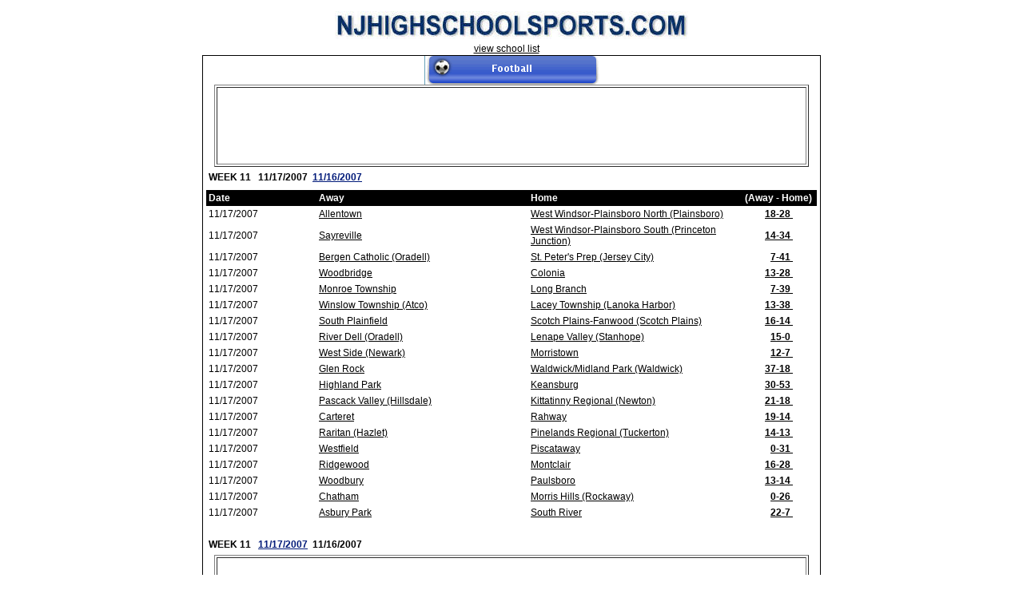

--- FILE ---
content_type: text/html
request_url: http://www.newjerseyhssports.com/sports/football/week112007.htm
body_size: 10977
content:
<html>

<head>



<style type="text/css">
/* ATL mouseover */
#sekritmessage_stat {position:absolute;top:100;left:100;width:230;z-index:5;padding:1px;background:#FFFFFF;border:1px solid #000000;font:10px verdana,arial,sans-serif;visibility:hidden;}
.atlinfo {font:10px verdana,arial,sans-serif; background:#FFFFE1;};
</style>
<meta http-equiv="Content-Type" content="text/html; charset=windows-1252">
<title>NJHSS FOOTBALL WEEK 11</title>
<style>
<!--
p {font-family:Verdana, Geneva, Arial, Helvetica, sans-serif; color:#484848; font-size:12px;}
td {font-family:Verdana, Geneva, Arial, Helvetica, sans-serif; color:#484848; font-size:12px;}
.presenter {font-family:verdana,arial,helvetica,sans-serif; font-size:10px; font-weight:bold; color:#ffffff; }.lnbg {background-color:#172693;}
DIV.spacer10 {font-size:10px; line-height:10px; font-family:Arial, Helvetica;}
.gnbg {background-color:#172693; border-right:1px solid #000000;}
.gn {font-size:11px; font-weight:bold; color:#FFFFFF; text-decoration:none;}
.gnpipe {color:#8B9FD2;}
.opt2 {font-size:11px; color:#40557A;}
.SLTables1 {font-size:10px; font-family:Verdana, Geneva, Arial, Helvetica, sans-serif;}
.bg0 {background-color:#8E9FBC; font-weight:bold; color:#FFFFFF;}
.SLTables1 td {font-size:10px; font-family:Verdana, Geneva, Arial, Helvetica, sans-serif;}
.bg0font {color:#FFFFFF; font-weight:bold;}

A:link {color:#001A79;}
a.bg0font {color:#FFFFFF; font-weight:bold;}

.bg3 {background-color:#FFFFFF;}
.bg2 {background-color:#E8E8EA;}
.justscored {background-color:blue;}
.fakered {border: 2px solid red;}
.fakeblue {border: 2px solid blue;}
.sbframe {background-color:#7B7B7B;}
.boardnames {color:#FFFFFF; font-family:Arial, Helvetica, sans-serif;}
.boardnames {font-size:12px; text-transform:uppercase;}
DIV.spacer5 {font-size:5px; line-height:5px; font-family:Arial, Helvetica;}
.icongray {border: 2px solid gray;}
.boardscore {color:#FFCC33; font-weight:bold; font-family:Courier, monospace; text-align:center; background-image:url('boardbg.gif');}
.boardscore {font-size:34px;}
.boardtext {color:#FFFFFF; font-family:Arial, Helvetica, sans-serif;}
.boardtext {font-size:10px;}
.boardtime {color:#FFCC33; font-weight:bold; font-family:Courier, monospace; text-align:center; background-image:url('boardbg.gif');}
.boardtime {font-size:18px;}
.space4 {font-size:4px; font-family:Arial, sans-serif;}
.fakegray {border: 1px solid gray;}
.columnrow {background-color:#000000; color:#FFFFFF;}
.scorerow {background-color:#003300; color:#FFCC33;}

.finalscore {background-color:#003300; color:#FFCC33;}

.possoff {background-color:#483500;}
.posson {background-color:#FFCC33;}
.boardinfo2 {color:#FFCC33; font-weight:bold; font-family:Courier, monospace; text-align:center; background-image:url('boardbg.gif');}
.boardinfo2 {font-size:12px;}
.boardinfo {color:#FFCC33; font-weight:bold; font-family:Courier, monospace; text-align:center; background-image:url('boardbg.gif');}
.boardinfo {font-size:12px;}
.gameTab {border-right:2px solid #797979; font:10px Verdana, sans-serif;}
#tab0 {color:#FBCF00; cursor:hand; background-color:#000000; font-weight:bold;}
#tab1 {color:#000000; cursor:hand; background-color:#C6C6C7; font-weight:normal;}
#tab2 {color:#000000; cursor:hand; background-color:#C6C6C7; font-weight:normal;}
#tab3 {color:#000000; cursor:hand; background-color:#C6C6C7; font-weight:normal;}
#tab4 {color:#000000; cursor:hand; background-color:#C6C6C7; font-weight:normal;}
#tab5 {color:#000000; cursor:hand; background-color:#C6C6C7; font-weight:normal;}
.playtext {color:#FFFFFF; font-family:Arial, Helvetica, sans-serif;}
.playtext {font-size:10px; color:#FFCC33;}
.venue {color:#FFFFFF; font-family:Arial, Helvetica, sans-serif;}
.venue {font-size:10px; text-transform:uppercase;}
.bg4 {background-color:#CCCCCC;}
.bg1 {background-color:#B9B9B9; font-weight:bold;}
.gcTD DIV {border-top:1px solid #FFFFFF; border-bottom:1px solid #FFFFFF;}

.drive {font:10px Verdana,sans-serif; background-color:#EDEDED;}
.awayteamtitle {font:bold 12px Verdana, Arial, Helvetica, sans-serif; text-decoration:none;}
.awayteamtitle {color:#000000;}
.hometeamtitle {font:bold 12px Verdana, Arial, Helvetica, sans-serif; text-decoration:none;}
.hometeamtitle {color:#ED7E11;}
.away {font:bold 12px Verdana, Arial, Helvetica, sans-serif; text-decoration:none;}
.away {background-color:#000000; color:#FFFFFF; text-transform:uppercase;}
.home {font:bold 12px Verdana, Arial, Helvetica, sans-serif; text-decoration:none;}
.home {background-color:#ED7E11; color:#FFFFFF; text-transform:uppercase;}
.bg5 {background-color:#FFFFAB;}
.ftr {font-size:10px; color:#000000;}

#footer {width:770px; height:60px; text-align:center; padding:10px 40px 10px 40px;}
-->
</style>
<base target="_blank">
</head>

<body link="#000000" vlink="#000000">

 



<div align="center">

 



<table cellSpacing="0" cellPadding="0" border="0" id="table800" style="color: #000000; font-size: 10px; .idxdrkblu: #233966; font-family: Verdana; font-weight: bold; text-decoration: none; span: arial, sans-serif">
  <tr>
    <td style="PADDING-RIGHT: 5px; PADDING-LEFT: 5px; PADDING-BOTTOM: 0px; PADDING-TOP: 5px; font-family:arial; font-size:10pt; color:black" vAlign="top">
    <font face="Arial" style="font-size: 9pt"><style>
  div.spacer10 {height:10px;}
  </style>
 <style>
  .cpHeadline {
    font-size:32px;
    font-weight:bold;
    font-family:Arial;
    text-transform:uppercase;
    color:#000000;
  }
  .cpHeadline a:visited { color:#000000; text-decoration:none;}
  .cpHeadline a:link { color:#000000; text-decoration:none;}
  .cpHeadline a:hover { color:#CC0000; text-decoration:underline; }
  #cp {
    font-size: 11px;
    font-family:Arial;
    color:#000000;
    padding:0px 0px 0px 0px;
    background-color: #ffffff;
  }
  #cp a:visited { color:#000000; }
  #cp a:link { color:#000000; }
  #cp a:hover { color:#CC0000; }
  #cp .h1 {font-size:32px;  font-weight:bold; font-family: verdana; text-transform:uppercase;}
  #cp .h2 {font-size:13px;  font-weight:bold; font-family: verdana; padding-bottom:3px;}
  #cp .img {float:left; padding:0px 5px 10px 0px;}
  </style>
    </font>
   
 



							<spacer width="100%" type="block" style="font-family: verdana,arial,sans-serif; font-size: 11px; color: #666666">
							<p align="left">
							<form name="form3" method="post" action="http://www.njhss.com/school_search.asp?action=search" target="_blank" style="margin: 0; font-family:verdana,arial,sans-serif; font-size:11px; color:#666666">
      <div align="right" style="font-family: verdana,arial,sans-serif; font-size: 11px; color: #666666">
			<font color="#000000" face="Arial" size="2" style="font-size: 9pt; "></style>
            </font>
			<div align="left" style="font-family: verdana,arial,sans-serif; font-size: 11px; color: #666666">
							<p align="left">
							<div align="right" style="font-family: verdana,arial,sans-serif; font-size: 11px; color: #666666">
			<font color="#000000" face="Arial" size="2" style="font-size: 9pt; "></style>
            </font>
			<div align="left" style="font-family: verdana,arial,sans-serif; font-size: 11px; color: #666666">
										<div align="center">
                                          <table border="0" style="border-collapse: collapse; color:#000000; font-size:12px; span:arial, sans-serif; .idxdrkblu:#233966; font-family:Verdana; font-weight:bold; text-decoration:none" id="table802">
					<tr>
						<td style="font-family: arial; font-size: 10pt; color: black">
				<p align="center">
				<font face="Arial">
				<font color="#FFFFFF"><a name="x">x</a></font><a target="_self" href="http://njhss.com/"><img border="0" src="../../njhighschoolsports.jpg" width="443" height="35"></a></font></td>
						</tr>
					<tr>
						<td style="font-family: arial; font-size: 10pt; color: black" align="left">
										<p align="center">
										<span style="text-transform: none; font-family:arial, sans-serif; ">
										<font style="color: #666666">
										<a target="_self" href="../../nj.htm" style="color: #666666; text-decoration:none">
										<font color="#000000" face="Arial" style="font-weight:400; text-decoration:underline; font-size:9pt">view 
                                        school list</font></a></font></span><span style="text-transform: none; font-family:arial, sans-serif; font-weight:400"><font face="Arial" style="font-size:9pt" color="#000000">
										</font>
										</span>
										<span style="text-transform: none; font-family:arial, sans-serif; font-size:12px; font-weight:400">
										<font face="Arial" color="#000000" style="font-size: 9pt">&nbsp;</font></span></td>
						</tr>
					</table>
                                        </div>

										<span style="font-family: verdana,arial,sans-serif; font-size: 11px; color: #666666">
										</div>
      </div>
										</div>
      </div></form></spacer></span>
				<font face="Arial" style="font-size: 9pt">
				</div>
              </div>
              </span></font></td>
              <td style="font-family: arial; font-size: 10pt; color: black">
              &nbsp;</td>
              <td style="font-family: arial; font-size: 10pt; color: black">
				<font face="Arial" style="font-size: 9pt">&nbsp;</font></td>
            </tr>
          </table>
        </div>
      <font face="Arial" style="font-size: 9pt">
      </div>
    </div>
<style>
  #fts {padding:0px;}
  .ftsImg {padding:0px 0px 5px 0px;}
  .ftsCom {border-right:1px solid #ccc;	padding:2px; border-bottom-width:0px; font-size: 11px;}
  .ftsCom a:visited  {font-size: 11px; color:#000000;}
  .ftsCom a:link  {font-size: 11px; color:#000000;}
  .ftsCom a:hover {font-size: 11px; color:#CC0000;}
  </style>
    </font>
    <div align="center">
    <table cellSpacing="0" cellPadding="0" border="0" id="table806" width="349" style="color: #000000; font-size: 10px; .idxdrkblu: #233966; font-family: Verdana; font-weight: bold; text-decoration: none; span: arial, sans-serif">
      <tr>
        <td style="PADDING-BOTTOM: 10px; font-family:arial; font-size:10pt; color:black" align="center">
        <div style="border:1px solid black; WIDTH: 772px; BACKGROUND-COLOR: white; height:1084px">


<table cellSpacing="0" cellPadding="0" width="770" border="0" id="table807" style="color: #000000; font-size: 10px; .idxdrkblu: #233966; font-family: Verdana; font-weight: bold; text-decoration: none; span: arial, sans-serif">
	<tr vAlign="top">
		<td style="font-family: Verdana, Geneva, Arial, Helvetica, sans-serif; color: #484848; font-size: 12px">
          <span id="featuresContentArea" style="font-family: arial, sans-serif; font-size: 12px">
          	<div align="center">
                                                
                                                
                                                <span id="featuresContentArea0" style="font-size: 12px">
                                          <font face="Arial">
                                                
                                                
                                                <a onMouseOver="document.images['img12'].src='widgets/gen_254.1.gif'" onMouseOut="document.images['img12'].src='widgets/gen_253.1.gif'" target="_self" href="../../njhssports/gpage3.html">
											<img src="../../njhssports/widgets/gen_253.1.gif" alt="Football" name="img12" border="0" width="219" height="36"></a></font></span><table border="1" id="table815" style="color: #000000; font-size: 10px; .idxdrkblu: #233966; font-family: Verdana; font-weight: bold; text-decoration: none; span: arial, sans-serif">
											<tr>
												<td style="font-family: arial; font-size: 10pt; color: black">
												<font face="Arial" style="font-size: 9pt">&nbsp;<script type="text/javascript"><!--
google_ad_client = "pub-2876453060644403";
google_ad_width = 728;
google_ad_height = 90;
google_ad_format = "728x90_as";
google_ad_type = "text";
//2007-09-12: NJHSS
google_ad_channel = "0863741781";
//-->
</script>
<script type="text/javascript"
  src="http://pagead2.googlesyndication.com/pagead/show_ads.js">
</script></font></td>
											</tr>
											</table>
											</div>
          </span>
		</td>
	</tr>
	<tr vAlign="top">
		<td style="font-family: Verdana, Geneva, Arial, Helvetica, sans-serif; color: #484848; font-size: 12px">
		<table cellSpacing="0" cellPadding="3" width="100%" border="0" id="table818">
			<tr bgColor="#000000">
				<td class="StandardFont" align="left" bgcolor="#FFFFFF">
				<table style="BORDER-COLLAPSE: collapse" borderColor="#514c4c" cellSpacing="0" cellPadding="3" border="0" id="table825">
					<tr>
						<td class="SmallFontLink" bgcolor="#FFFFFF">
				<b><font color="#000000" face="Arial" style="font-size: 9pt">
				WEEK 11
								<font color="#000000">&nbsp; 11/17/2007</font>&nbsp;
				<a target="_self" href="#16">11/16/2007</a></font></b></td>
					</tr>
					</table>
				</td>
			</tr>
			<tr>
				<td class="StandardFont" align="left" bgcolor="#FFFFFF">
          <span id="featuresContentArea2" style="font-family: arial, sans-serif; font-size: 12px">
          		<div align="center">
					<table cellSpacing="0" cellPadding="3" width="100%" border="0" id="table829">
						<tr bgColor="#000000">
							<td class="menutext" align="left" width="150"><b>
							<font color="#ffffff">Date</font> </b></td>
							<td class="menutext" align="left"><b>
							<font color="#ffffff">Away</font> </b></td>
							<td class="menutext" align="left"><b>
							<font color="#ffffff">Home</font> </b></td>
							<td class="menutext" align="middle" width="100"><b>
							<font color="#ffffff">(Away - Home)</font> </b></td>
						</tr>
						<tr>
							<td class="SmallFontLink" width="150" bgcolor="#FFFFFF">
							<div align="left">
								<font color="#000000" face="Arial">11/17/2007</font></div>
							</td>
							<td class="SmallFontLink" width="290" bgcolor="#FFFFFF">
							<font face="Arial">
							<a class="SmallFontLink" href="http://www.maxpreps.com/FanPages/Team.mxp/AreaID-b6d5a789-732d-4808-b0d4-c3b49e77a586/SchoolID-f815c815-6378-46b0-898d-1b349927410a/Boys_Varsity_Football_Fall_07-08/NewJersey">
							<font color="#000000">Allentown</font></a><font color="#000000">
							</font></font></td>
							<td class="SmallFontLink" width="290" bgcolor="#FFFFFF">
							<font face="Arial">
							<a class="SmallFontLink" href="http://www.maxpreps.com/FanPages/Team.mxp/AreaID-b6d5a789-732d-4808-b0d4-c3b49e77a586/SchoolID-ea8d0813-11c2-4b19-9149-af5376841634/Boys_Varsity_Football_Fall_07-08/NewJersey">
							<font color="#000000">West Windsor-Plainsboro North 
							(Plainsboro)</font></a><font color="#000000"> </font>
							</font></td>
							<td class="SmallFontLink" align="right" width="100" bgcolor="#FFFFFF">
							<font face="Arial">
							<a title="vs:  " alt="vs: " href="http://www.maxpreps.com/FanPages/BoxScores.mxp/AreaID-b6d5a789-732d-4808-b0d4-c3b49e77a586/ContestID-e484ec83-6b3b-4d95-af9f-d02821bca556/Boys_Varsity_Football_Fall_07-08/Boys_Varsity_Football_Fall_07-08/NewJersey">
							<b><u><font color="#000000">18-28</font></u></b><font color="#000000">
							</font></a><font color="#000000">&nbsp;&nbsp;&nbsp;&nbsp;&nbsp;&nbsp;&nbsp;&nbsp;&nbsp; </font>
							</font></td>
						</tr>
						<tr bgColor="#ece9d8">
							<td class="SmallFontLink" width="150" bgcolor="#FFFFFF">
							<div align="left">
								<font color="#000000" face="Arial">11/17/2007</font></div>
							</td>
							<td class="SmallFontLink" width="290" bgcolor="#FFFFFF">
							<font face="Arial">
							<a class="SmallFontLink" href="http://www.maxpreps.com/FanPages/Team.mxp/AreaID-b6d5a789-732d-4808-b0d4-c3b49e77a586/SchoolID-e50ddff7-3875-4b71-904c-3e799b7ed370/Boys_Varsity_Football_Fall_07-08/NewJersey">
							<font color="#000000">Sayreville</font></a><font color="#000000">
							</font></font></td>
							<td class="SmallFontLink" width="290" bgcolor="#FFFFFF">
							<font face="Arial">
							<a class="SmallFontLink" href="http://www.maxpreps.com/FanPages/Team.mxp/AreaID-b6d5a789-732d-4808-b0d4-c3b49e77a586/SchoolID-e1029c31-8706-481d-aa73-0a9721d1260c/Boys_Varsity_Football_Fall_07-08/NewJersey">
							<font color="#000000">West Windsor-Plainsboro South 
							(Princeton Junction)</font></a><font color="#000000">
							</font></font></td>
							<td class="SmallFontLink" align="right" width="100" bgcolor="#FFFFFF">
							<font face="Arial">
							<a title="vs:  " alt="vs: " href="http://www.maxpreps.com/FanPages/BoxScores.mxp/AreaID-b6d5a789-732d-4808-b0d4-c3b49e77a586/ContestID-3971b4b9-78c7-46e3-a8d7-a40602128587/Boys_Varsity_Football_Fall_07-08/Boys_Varsity_Football_Fall_07-08/NewJersey">
							<b><u><font color="#000000">14-34</font></u></b><font color="#000000">
							</font></a><font color="#000000">&nbsp;&nbsp;&nbsp;&nbsp;&nbsp;&nbsp;&nbsp;&nbsp;&nbsp; </font>
							</font></td>
						</tr>
						<tr>
							<td class="SmallFontLink" width="150" bgcolor="#FFFFFF">
							<div align="left">
								<font color="#000000" face="Arial">11/17/2007</font></div>
							</td>
							<td class="SmallFontLink" width="290" bgcolor="#FFFFFF">
							<font face="Arial">
							<a class="SmallFontLink" href="http://www.maxpreps.com/FanPages/Team.mxp/AreaID-b6d5a789-732d-4808-b0d4-c3b49e77a586/SchoolID-1a3ba4f2-3892-4a2a-99b4-3c798001ffb3/Boys_Varsity_Football_Fall_07-08/NewJersey">
							<font color="#000000">Bergen Catholic (Oradell)</font></a><font color="#000000">
							</font></font></td>
							<td class="SmallFontLink" width="290" bgcolor="#FFFFFF">
							<font face="Arial">
							<a class="SmallFontLink" href="http://www.maxpreps.com/FanPages/Team.mxp/AreaID-b6d5a789-732d-4808-b0d4-c3b49e77a586/SchoolID-d6f4b19b-0fa4-4567-b38e-4f19996fe38d/Boys_Varsity_Football_Fall_07-08/NewJersey">
							<font color="#000000">St. Peter's Prep (Jersey City)</font></a><font color="#000000">
							</font></font></td>
							<td class="SmallFontLink" align="right" width="100" bgcolor="#FFFFFF">
							<font face="Arial">
							<a title="vs:  " alt="vs: " href="http://www.maxpreps.com/FanPages/BoxScores.mxp/AreaID-b6d5a789-732d-4808-b0d4-c3b49e77a586/ContestID-863008ac-b771-4c87-9e22-1c88cecb5fce/Boys_Varsity_Football_Fall_07-08/Boys_Varsity_Football_Fall_07-08/NewJersey">
							<b><u><font color="#000000">7-41</font></u></b><font color="#000000">
							</font></a><font color="#000000">&nbsp;&nbsp;&nbsp;&nbsp;&nbsp;&nbsp;&nbsp;&nbsp;&nbsp; </font>
							</font></td>
						</tr>
						<tr bgColor="#ece9d8">
							<td class="SmallFontLink" width="150" bgcolor="#FFFFFF">
							<div align="left">
								<font color="#000000" face="Arial">11/17/2007</font></div>
							</td>
							<td class="SmallFontLink" width="290" bgcolor="#FFFFFF">
							<font face="Arial">
							<a class="SmallFontLink" href="http://www.maxpreps.com/FanPages/Team.mxp/AreaID-b6d5a789-732d-4808-b0d4-c3b49e77a586/SchoolID-4b40ebd9-bc54-4d7a-bacf-66437ba74ddf/Boys_Varsity_Football_Fall_07-08/NewJersey">
							<font color="#000000">Woodbridge</font></a><font color="#000000">
							</font></font></td>
							<td class="SmallFontLink" width="290" bgcolor="#FFFFFF">
							<font face="Arial">
							<a class="SmallFontLink" href="http://www.maxpreps.com/FanPages/Team.mxp/AreaID-b6d5a789-732d-4808-b0d4-c3b49e77a586/SchoolID-49051b03-55df-4799-971d-c15f6eadd7cd/Boys_Varsity_Football_Fall_07-08/NewJersey">
							<font color="#000000">Colonia</font></a><font color="#000000">
							</font></font></td>
							<td class="SmallFontLink" align="right" width="100" bgcolor="#FFFFFF">
							<font face="Arial">
							<a title="vs:  " alt="vs: " href="http://www.maxpreps.com/FanPages/BoxScores.mxp/AreaID-b6d5a789-732d-4808-b0d4-c3b49e77a586/ContestID-196552bb-0f0e-4b27-b29b-8ffe3e0135ab/Boys_Varsity_Football_Fall_07-08/Boys_Varsity_Football_Fall_07-08/NewJersey">
							<b><u><font color="#000000">13-28</font></u></b><font color="#000000">
							</font></a><font color="#000000">&nbsp;&nbsp;&nbsp;&nbsp;&nbsp;&nbsp;&nbsp;&nbsp;&nbsp; </font>
							</font></td>
						</tr>
						<tr>
							<td class="SmallFontLink" width="150" bgcolor="#FFFFFF">
							<div align="left">
								<font color="#000000" face="Arial">11/17/2007</font></div>
							</td>
							<td class="SmallFontLink" width="290" bgcolor="#FFFFFF">
							<font face="Arial">
							<a class="SmallFontLink" href="http://www.maxpreps.com/FanPages/Team.mxp/AreaID-b6d5a789-732d-4808-b0d4-c3b49e77a586/SchoolID-5c3d837f-a790-4537-ad1e-06782bf6b512/Boys_Varsity_Football_Fall_07-08/NewJersey">
							<font color="#000000">Monroe Township</font></a><font color="#000000">
							</font></font></td>
							<td class="SmallFontLink" width="290" bgcolor="#FFFFFF">
							<font face="Arial">
							<a class="SmallFontLink" href="http://www.maxpreps.com/FanPages/Team.mxp/AreaID-b6d5a789-732d-4808-b0d4-c3b49e77a586/SchoolID-47c4cdf4-b47a-4fb1-b333-862c39bfa2e2/Boys_Varsity_Football_Fall_07-08/NewJersey">
							<font color="#000000">Long Branch</font></a><font color="#000000">
							</font></font></td>
							<td class="SmallFontLink" align="right" width="100" bgcolor="#FFFFFF">
							<font face="Arial">
							<a title="vs:  " alt="vs: " href="http://www.maxpreps.com/FanPages/BoxScores.mxp/AreaID-b6d5a789-732d-4808-b0d4-c3b49e77a586/ContestID-f0f9e909-b7b0-4929-81b3-f2eb168552a3/Boys_Varsity_Football_Fall_07-08/Boys_Varsity_Football_Fall_07-08/NewJersey">
							<b><u><font color="#000000">7-39</font></u></b><font color="#000000">
							</font></a><font color="#000000">&nbsp;&nbsp;&nbsp;&nbsp;&nbsp;&nbsp;&nbsp;&nbsp;&nbsp; </font>
							</font></td>
						</tr>
						<tr bgColor="#ece9d8">
							<td class="SmallFontLink" width="150" bgcolor="#FFFFFF">
							<div align="left">
								<font color="#000000" face="Arial">11/17/2007</font></div>
							</td>
							<td class="SmallFontLink" width="290" bgcolor="#FFFFFF">
							<font face="Arial">
							<a class="SmallFontLink" href="http://www.maxpreps.com/FanPages/Team.mxp/AreaID-b6d5a789-732d-4808-b0d4-c3b49e77a586/SchoolID-064dfe02-4b3a-4578-ba1e-c22e7c37e1a3/Boys_Varsity_Football_Fall_07-08/NewJersey">
							<font color="#000000">Winslow Township (Atco)</font></a><font color="#000000">
							</font></font></td>
							<td class="SmallFontLink" width="290" bgcolor="#FFFFFF">
							<font face="Arial">
							<a class="SmallFontLink" href="http://www.maxpreps.com/FanPages/Team.mxp/AreaID-b6d5a789-732d-4808-b0d4-c3b49e77a586/SchoolID-f7d5ea33-cbbe-410d-b281-42aabd9bbad3/Boys_Varsity_Football_Fall_07-08/NewJersey">
							<font color="#000000">Lacey Township (Lanoka Harbor)</font></a><font color="#000000">
							</font></font></td>
							<td class="SmallFontLink" align="right" width="100" bgcolor="#FFFFFF">
							<font face="Arial">
							<a title="vs:  " alt="vs: " href="http://www.maxpreps.com/FanPages/BoxScores.mxp/AreaID-b6d5a789-732d-4808-b0d4-c3b49e77a586/ContestID-6fd25dae-f3b4-4439-9e58-ed968ae03bc6/Boys_Varsity_Football_Fall_07-08/Boys_Varsity_Football_Fall_07-08/NewJersey">
							<b><u><font color="#000000">13-38</font></u></b><font color="#000000">
							</font></a><font color="#000000">&nbsp;&nbsp;&nbsp;&nbsp;&nbsp;&nbsp;&nbsp;&nbsp;&nbsp; </font>
							</font></td>
						</tr>
						<tr>
							<td class="SmallFontLink" width="150" bgcolor="#FFFFFF">
							<div align="left">
								<font color="#000000" face="Arial">11/17/2007</font></div>
							</td>
							<td class="SmallFontLink" width="290" bgcolor="#FFFFFF">
							<font face="Arial">
							<a class="SmallFontLink" href="http://www.maxpreps.com/FanPages/Team.mxp/AreaID-b6d5a789-732d-4808-b0d4-c3b49e77a586/SchoolID-26ab2156-535c-41d4-bbb6-f2d8c83e6878/Boys_Varsity_Football_Fall_07-08/NewJersey">
							<font color="#000000">South Plainfield</font></a><font color="#000000">
							</font></font></td>
							<td class="SmallFontLink" width="290" bgcolor="#FFFFFF">
							<font face="Arial">
							<a class="SmallFontLink" href="http://www.maxpreps.com/FanPages/Team.mxp/AreaID-b6d5a789-732d-4808-b0d4-c3b49e77a586/SchoolID-ff70e10b-7ea3-40dc-abff-3b006978109d/Boys_Varsity_Football_Fall_07-08/NewJersey">
							<font color="#000000">Scotch Plains-Fanwood (Scotch 
							Plains)</font></a><font color="#000000"> </font>
							</font></td>
							<td class="SmallFontLink" align="right" width="100" bgcolor="#FFFFFF">
							<font face="Arial">
							<a title="vs:  " alt="vs: " href="http://www.maxpreps.com/FanPages/BoxScores.mxp/AreaID-b6d5a789-732d-4808-b0d4-c3b49e77a586/ContestID-4e04845c-d18c-467b-b74e-ec71a3139c8a/Boys_Varsity_Football_Fall_07-08/Boys_Varsity_Football_Fall_07-08/NewJersey">
							<b><u><font color="#000000">16-14</font></u></b><font color="#000000">
							</font></a><font color="#000000">&nbsp;&nbsp;&nbsp;&nbsp;&nbsp;&nbsp;&nbsp;&nbsp;&nbsp; </font>
							</font></td>
						</tr>
						<tr bgColor="#ece9d8">
							<td class="SmallFontLink" width="150" bgcolor="#FFFFFF">
							<div align="left">
								<font color="#000000" face="Arial">11/17/2007</font></div>
							</td>
							<td class="SmallFontLink" width="290" bgcolor="#FFFFFF">
							<font face="Arial">
							<a class="SmallFontLink" href="http://www.maxpreps.com/FanPages/Team.mxp/AreaID-b6d5a789-732d-4808-b0d4-c3b49e77a586/SchoolID-3c9c1945-cb7c-4845-b7d1-e279a286b549/Boys_Varsity_Football_Fall_07-08/NewJersey">
							<font color="#000000">River Dell (Oradell)</font></a><font color="#000000">
							</font></font></td>
							<td class="SmallFontLink" width="290" bgcolor="#FFFFFF">
							<font face="Arial">
							<a class="SmallFontLink" href="http://www.maxpreps.com/FanPages/Team.mxp/AreaID-b6d5a789-732d-4808-b0d4-c3b49e77a586/SchoolID-f7594d83-d807-4a05-a1f8-ad1d2b2d4286/Boys_Varsity_Football_Fall_07-08/NewJersey">
							<font color="#000000">Lenape Valley (Stanhope)</font></a><font color="#000000">
							</font></font></td>
							<td class="SmallFontLink" align="right" width="100" bgcolor="#FFFFFF">
							<font face="Arial">
							<a title="vs:  " alt="vs: " href="http://www.maxpreps.com/FanPages/BoxScores.mxp/AreaID-b6d5a789-732d-4808-b0d4-c3b49e77a586/ContestID-be7576fe-4d7e-4b53-b21e-e45d35bb8433/Boys_Varsity_Football_Fall_07-08/Boys_Varsity_Football_Fall_07-08/NewJersey">
							<b><u><font color="#000000">15-0</font></u></b><font color="#000000">
							</font></a><font color="#000000">&nbsp;&nbsp;&nbsp;&nbsp;&nbsp;&nbsp;&nbsp;&nbsp;&nbsp; </font>
							</font></td>
						</tr>
						<tr>
							<td class="SmallFontLink" width="150" bgcolor="#FFFFFF">
							<div align="left">
								<font color="#000000" face="Arial">11/17/2007</font></div>
							</td>
							<td class="SmallFontLink" width="290" bgcolor="#FFFFFF">
							<font face="Arial">
							<a class="SmallFontLink" href="http://www.maxpreps.com/FanPages/Team.mxp/AreaID-b6d5a789-732d-4808-b0d4-c3b49e77a586/SchoolID-6c0e6e48-4215-483a-917c-494f608c38aa/Boys_Varsity_Football_Fall_07-08/NewJersey">
							<font color="#000000">West Side (Newark)</font></a><font color="#000000">
							</font></font></td>
							<td class="SmallFontLink" width="290" bgcolor="#FFFFFF">
							<font face="Arial">
							<a class="SmallFontLink" href="http://www.maxpreps.com/FanPages/Team.mxp/AreaID-b6d5a789-732d-4808-b0d4-c3b49e77a586/SchoolID-b156d77d-502b-49f6-9853-b358ed5995b4/Boys_Varsity_Football_Fall_07-08/NewJersey">
							<font color="#000000">Morristown</font></a><font color="#000000">
							</font></font></td>
							<td class="SmallFontLink" align="right" width="100" bgcolor="#FFFFFF">
							<font face="Arial">
							<a title="vs:  " alt="vs: " href="http://www.maxpreps.com/FanPages/BoxScores.mxp/AreaID-b6d5a789-732d-4808-b0d4-c3b49e77a586/ContestID-6e3856f7-c04b-4127-a0ef-ca6e6b612687/Boys_Varsity_Football_Fall_07-08/Boys_Varsity_Football_Fall_07-08/NewJersey">
							<b><u><font color="#000000">12-7</font></u></b><font color="#000000">
							</font></a><font color="#000000">&nbsp;&nbsp;&nbsp;&nbsp;&nbsp;&nbsp;&nbsp;&nbsp;&nbsp; </font>
							</font></td>
						</tr>
						<tr bgColor="#ece9d8">
							<td class="SmallFontLink" width="150" bgcolor="#FFFFFF">
							<div align="left">
								<font color="#000000" face="Arial">11/17/2007</font></div>
							</td>
							<td class="SmallFontLink" width="290" bgcolor="#FFFFFF">
							<font face="Arial">
							<a class="SmallFontLink" href="http://www.maxpreps.com/FanPages/Team.mxp/AreaID-b6d5a789-732d-4808-b0d4-c3b49e77a586/SchoolID-804fea39-9b64-4439-9537-2e3c6647361e/Boys_Varsity_Football_Fall_07-08/NewJersey">
							<font color="#000000">Glen Rock</font></a><font color="#000000">
							</font></font></td>
							<td class="SmallFontLink" width="290" bgcolor="#FFFFFF">
							<font face="Arial">
							<a class="SmallFontLink" href="http://www.maxpreps.com/FanPages/Team.mxp/AreaID-b6d5a789-732d-4808-b0d4-c3b49e77a586/SchoolID-cc2ddf49-5864-4f6c-8f1e-253e48d55549/Boys_Varsity_Football_Fall_07-08/NewJersey">
							<font color="#000000">Waldwick/Midland Park 
							(Waldwick)</font></a><font color="#000000"> </font>
							</font></td>
							<td class="SmallFontLink" align="right" width="100" bgcolor="#FFFFFF">
							<font face="Arial">
							<a title="vs:  " alt="vs: " href="http://www.maxpreps.com/FanPages/BoxScores.mxp/AreaID-b6d5a789-732d-4808-b0d4-c3b49e77a586/ContestID-50960ce3-d03b-4645-b6b9-aa07b655186f/Boys_Varsity_Football_Fall_07-08/Boys_Varsity_Football_Fall_07-08/NewJersey">
							<b><u><font color="#000000">37-18</font></u></b><font color="#000000">
							</font></a><font color="#000000">&nbsp;&nbsp;&nbsp;&nbsp;&nbsp;&nbsp;&nbsp;&nbsp;&nbsp; </font>
							</font></td>
						</tr>
						<tr>
							<td class="SmallFontLink" width="150" bgcolor="#FFFFFF">
							<div align="left">
								<font color="#000000" face="Arial">11/17/2007</font></div>
							</td>
							<td class="SmallFontLink" width="290" bgcolor="#FFFFFF">
							<font face="Arial">
							<a class="SmallFontLink" href="http://www.maxpreps.com/FanPages/Team.mxp/AreaID-b6d5a789-732d-4808-b0d4-c3b49e77a586/SchoolID-085a7cd1-343b-4493-ad1c-ee9de4d01f42/Boys_Varsity_Football_Fall_07-08/NewJersey">
							<font color="#000000">Highland Park</font></a><font color="#000000">
							</font></font></td>
							<td class="SmallFontLink" width="290" bgcolor="#FFFFFF">
							<font face="Arial">
							<a class="SmallFontLink" href="http://www.maxpreps.com/FanPages/Team.mxp/AreaID-b6d5a789-732d-4808-b0d4-c3b49e77a586/SchoolID-1c584fc5-0607-4d35-ad26-4a366cdd41d7/Boys_Varsity_Football_Fall_07-08/NewJersey">
							<font color="#000000">Keansburg</font></a><font color="#000000">
							</font></font></td>
							<td class="SmallFontLink" align="right" width="100" bgcolor="#FFFFFF">
							<font face="Arial">
							<a title="vs:  " alt="vs: " href="http://www.maxpreps.com/FanPages/BoxScores.mxp/AreaID-b6d5a789-732d-4808-b0d4-c3b49e77a586/ContestID-7ef8ed29-d8c7-474c-a7d2-a5d30aabe792/Boys_Varsity_Football_Fall_07-08/Boys_Varsity_Football_Fall_07-08/NewJersey">
							<b><u><font color="#000000">30-53</font></u></b><font color="#000000">
							</font></a><font color="#000000">&nbsp;&nbsp;&nbsp;&nbsp;&nbsp;&nbsp;&nbsp;&nbsp;&nbsp; </font>
							</font></td>
						</tr>
						<tr bgColor="#ece9d8">
							<td class="SmallFontLink" width="150" bgcolor="#FFFFFF">
							<div align="left">
								<font color="#000000" face="Arial">11/17/2007</font></div>
							</td>
							<td class="SmallFontLink" width="290" bgcolor="#FFFFFF">
							<font face="Arial">
							<a class="SmallFontLink" href="http://www.maxpreps.com/FanPages/Team.mxp/AreaID-b6d5a789-732d-4808-b0d4-c3b49e77a586/SchoolID-e386f783-28fd-466f-b550-6ac7fa133ebb/Boys_Varsity_Football_Fall_07-08/NewJersey">
							<font color="#000000">Pascack Valley (Hillsdale)</font></a><font color="#000000">
							</font></font></td>
							<td class="SmallFontLink" width="290" bgcolor="#FFFFFF">
							<font face="Arial">
							<a class="SmallFontLink" href="http://www.maxpreps.com/FanPages/Team.mxp/AreaID-b6d5a789-732d-4808-b0d4-c3b49e77a586/SchoolID-9a9b2280-dcdc-43e9-86a3-08b94ccaef81/Boys_Varsity_Football_Fall_07-08/NewJersey">
							<font color="#000000">Kittatinny Regional (Newton)</font></a><font color="#000000">
							</font></font></td>
							<td class="SmallFontLink" align="right" width="100" bgcolor="#FFFFFF">
							<font face="Arial">
							<a title="vs:  " alt="vs: " href="http://www.maxpreps.com/FanPages/BoxScores.mxp/AreaID-b6d5a789-732d-4808-b0d4-c3b49e77a586/ContestID-a0241483-194e-41e3-886d-95da6de08e93/Boys_Varsity_Football_Fall_07-08/Boys_Varsity_Football_Fall_07-08/NewJersey">
							<b><u><font color="#000000">21-18</font></u></b><font color="#000000">
							</font></a><font color="#000000">&nbsp;&nbsp;&nbsp;&nbsp;&nbsp;&nbsp;&nbsp;&nbsp;&nbsp; </font>
							</font></td>
						</tr>
						<tr>
							<td class="SmallFontLink" width="150" bgcolor="#FFFFFF">
							<div align="left">
								<font color="#000000" face="Arial">11/17/2007</font></div>
							</td>
							<td class="SmallFontLink" width="290" bgcolor="#FFFFFF">
							<font face="Arial">
							<a class="SmallFontLink" href="http://www.maxpreps.com/FanPages/Team.mxp/AreaID-b6d5a789-732d-4808-b0d4-c3b49e77a586/SchoolID-b6402386-5242-416b-997a-f51b734c3787/Boys_Varsity_Football_Fall_07-08/NewJersey">
							<font color="#000000">Carteret</font></a><font color="#000000">
							</font></font></td>
							<td class="SmallFontLink" width="290" bgcolor="#FFFFFF">
							<font face="Arial">
							<a class="SmallFontLink" href="http://www.maxpreps.com/FanPages/Team.mxp/AreaID-b6d5a789-732d-4808-b0d4-c3b49e77a586/SchoolID-8071eff2-da0f-4538-908b-09ea04c1c73d/Boys_Varsity_Football_Fall_07-08/NewJersey">
							<font color="#000000">Rahway</font></a><font color="#000000">
							</font></font></td>
							<td class="SmallFontLink" align="right" width="100" bgcolor="#FFFFFF">
							<font face="Arial">
							<a title="vs:  " alt="vs: " href="http://www.maxpreps.com/FanPages/BoxScores.mxp/AreaID-b6d5a789-732d-4808-b0d4-c3b49e77a586/ContestID-4a4b8aab-961c-4cf5-a381-8e1a286d9e5e/Boys_Varsity_Football_Fall_07-08/Boys_Varsity_Football_Fall_07-08/NewJersey">
							<b><u><font color="#000000">19-14</font></u></b><font color="#000000">
							</font></a><font color="#000000">&nbsp;&nbsp;&nbsp;&nbsp;&nbsp;&nbsp;&nbsp;&nbsp;&nbsp; </font>
							</font></td>
						</tr>
						<tr bgColor="#ece9d8">
							<td class="SmallFontLink" width="150" bgcolor="#FFFFFF">
							<div align="left">
								<font color="#000000" face="Arial">11/17/2007</font></div>
							</td>
							<td class="SmallFontLink" width="290" bgcolor="#FFFFFF">
							<font face="Arial">
							<a class="SmallFontLink" href="http://www.maxpreps.com/FanPages/Team.mxp/AreaID-b6d5a789-732d-4808-b0d4-c3b49e77a586/SchoolID-e1719900-3cc1-46e0-b1a9-46a3595839f5/Boys_Varsity_Football_Fall_07-08/NewJersey">
							<font color="#000000">Raritan (Hazlet)</font></a><font color="#000000">
							</font></font></td>
							<td class="SmallFontLink" width="290" bgcolor="#FFFFFF">
							<font face="Arial">
							<a class="SmallFontLink" href="http://www.maxpreps.com/FanPages/Team.mxp/AreaID-b6d5a789-732d-4808-b0d4-c3b49e77a586/SchoolID-e859b17a-7894-4023-a2ca-fc0dcccc8e49/Boys_Varsity_Football_Fall_07-08/NewJersey">
							<font color="#000000">Pinelands Regional (Tuckerton)</font></a><font color="#000000">
							</font></font></td>
							<td class="SmallFontLink" align="right" width="100" bgcolor="#FFFFFF">
							<font face="Arial">
							<a title="vs:  " alt="vs: " href="http://www.maxpreps.com/FanPages/BoxScores.mxp/AreaID-b6d5a789-732d-4808-b0d4-c3b49e77a586/ContestID-e8e4a4ad-4adb-4d33-93ba-77ed0e45a987/Boys_Varsity_Football_Fall_07-08/Boys_Varsity_Football_Fall_07-08/NewJersey">
							<b><u><font color="#000000">14-13</font></u></b><font color="#000000">
							</font></a><font color="#000000">&nbsp;&nbsp;&nbsp;&nbsp;&nbsp;&nbsp;&nbsp;&nbsp;&nbsp; </font>
							</font></td>
						</tr>
						<tr>
							<td class="SmallFontLink" width="150" bgcolor="#FFFFFF">
							<div align="left">
								<font color="#000000" face="Arial">11/17/2007</font></div>
							</td>
							<td class="SmallFontLink" width="290" bgcolor="#FFFFFF">
							<font face="Arial">
							<a class="SmallFontLink" href="http://www.maxpreps.com/FanPages/Team.mxp/AreaID-b6d5a789-732d-4808-b0d4-c3b49e77a586/SchoolID-27d8e911-e99a-4419-87cc-aee494ccc5e0/Boys_Varsity_Football_Fall_07-08/NewJersey">
							<font color="#000000">Westfield</font></a><font color="#000000">
							</font></font></td>
							<td class="SmallFontLink" width="290" bgcolor="#FFFFFF">
							<font face="Arial">
							<a class="SmallFontLink" href="http://www.maxpreps.com/FanPages/Team.mxp/AreaID-b6d5a789-732d-4808-b0d4-c3b49e77a586/SchoolID-bc712fca-24ec-405f-9cb4-e71b5df15140/Boys_Varsity_Football_Fall_07-08/NewJersey">
							<font color="#000000">Piscataway</font></a><font color="#000000">
							</font></font></td>
							<td class="SmallFontLink" align="right" width="100" bgcolor="#FFFFFF">
							<font face="Arial">
							<a title="vs:  " alt="vs: " href="http://www.maxpreps.com/FanPages/BoxScores.mxp/AreaID-b6d5a789-732d-4808-b0d4-c3b49e77a586/ContestID-7c66670b-aff0-48ee-acad-574d69378dea/Boys_Varsity_Football_Fall_07-08/Boys_Varsity_Football_Fall_07-08/NewJersey">
							<b><u><font color="#000000">0-31</font></u></b><font color="#000000">
							</font></a><font color="#000000">&nbsp;&nbsp;&nbsp;&nbsp;&nbsp;&nbsp;&nbsp;&nbsp;&nbsp; </font>
							</font></td>
						</tr>
						<tr bgColor="#ece9d8">
							<td class="SmallFontLink" width="150" bgcolor="#FFFFFF">
							<div align="left">
								<font color="#000000" face="Arial">11/17/2007</font></div>
							</td>
							<td class="SmallFontLink" width="290" bgcolor="#FFFFFF">
							<font face="Arial">
							<a class="SmallFontLink" href="http://www.maxpreps.com/FanPages/Team.mxp/AreaID-b6d5a789-732d-4808-b0d4-c3b49e77a586/SchoolID-1079e05c-0849-470a-bdf4-672e9a08c94f/Boys_Varsity_Football_Fall_07-08/NewJersey">
							<font color="#000000">Ridgewood</font></a><font color="#000000">
							</font></font></td>
							<td class="SmallFontLink" width="290" bgcolor="#FFFFFF">
							<font face="Arial">
							<a class="SmallFontLink" href="http://www.maxpreps.com/FanPages/Team.mxp/AreaID-b6d5a789-732d-4808-b0d4-c3b49e77a586/SchoolID-1640f154-d1f2-44e1-83cb-856252ea91c7/Boys_Varsity_Football_Fall_07-08/NewJersey">
							<font color="#000000">Montclair</font></a><font color="#000000">
							</font></font></td>
							<td class="SmallFontLink" align="right" width="100" bgcolor="#FFFFFF">
							<font face="Arial">
							<a title="vs:  " alt="vs: " href="http://www.maxpreps.com/FanPages/BoxScores.mxp/AreaID-b6d5a789-732d-4808-b0d4-c3b49e77a586/ContestID-e2acb222-eed6-4cf4-99ee-3371b633e546/Boys_Varsity_Football_Fall_07-08/Boys_Varsity_Football_Fall_07-08/NewJersey">
							<b><u><font color="#000000">16-28</font></u></b><font color="#000000">
							</font></a><font color="#000000">&nbsp;&nbsp;&nbsp;&nbsp;&nbsp;&nbsp;&nbsp;&nbsp;&nbsp; </font>
							</font></td>
						</tr>
						<tr>
							<td class="SmallFontLink" width="150" bgcolor="#FFFFFF">
							<div align="left">
								<font color="#000000" face="Arial">11/17/2007</font></div>
							</td>
							<td class="SmallFontLink" width="290" bgcolor="#FFFFFF">
							<font face="Arial">
							<a class="SmallFontLink" href="http://www.maxpreps.com/FanPages/Team.mxp/AreaID-b6d5a789-732d-4808-b0d4-c3b49e77a586/SchoolID-7bdd2cd2-b037-4988-8877-07d9af257be5/Boys_Varsity_Football_Fall_07-08/NewJersey">
							<font color="#000000">Woodbury</font></a><font color="#000000">
							</font></font></td>
							<td class="SmallFontLink" width="290" bgcolor="#FFFFFF">
							<font face="Arial">
							<a class="SmallFontLink" href="http://www.maxpreps.com/FanPages/Team.mxp/AreaID-b6d5a789-732d-4808-b0d4-c3b49e77a586/SchoolID-5dcce022-5815-408c-a0eb-14f88d055383/Boys_Varsity_Football_Fall_07-08/NewJersey">
							<font color="#000000">Paulsboro</font></a><font color="#000000">
							</font></font></td>
							<td class="SmallFontLink" align="right" width="100" bgcolor="#FFFFFF">
							<font face="Arial">
							<a title="vs:  " alt="vs: " href="http://www.maxpreps.com/FanPages/BoxScores.mxp/AreaID-b6d5a789-732d-4808-b0d4-c3b49e77a586/ContestID-0b715b44-785d-4bf5-86b4-27ed8ec7fc27/Boys_Varsity_Football_Fall_07-08/Boys_Varsity_Football_Fall_07-08/NewJersey">
							<b><u><font color="#000000">13-14</font></u></b><font color="#000000">
							</font></a><font color="#000000">&nbsp;&nbsp;&nbsp;&nbsp;&nbsp;&nbsp;&nbsp;&nbsp;&nbsp; </font>
							</font></td>
						</tr>
						<tr bgColor="#ece9d8">
							<td class="SmallFontLink" width="150" bgcolor="#FFFFFF">
							<div align="left">
								<font color="#000000" face="Arial">11/17/2007</font></div>
							</td>
							<td class="SmallFontLink" width="290" bgcolor="#FFFFFF">
							<font face="Arial">
							<a class="SmallFontLink" href="http://www.maxpreps.com/FanPages/Team.mxp/AreaID-b6d5a789-732d-4808-b0d4-c3b49e77a586/SchoolID-9cc5cf73-b4b4-4f91-a39a-3195fceb41fa/Boys_Varsity_Football_Fall_07-08/NewJersey">
							<font color="#000000">Chatham</font></a><font color="#000000">
							</font></font></td>
							<td class="SmallFontLink" width="290" bgcolor="#FFFFFF">
							<font face="Arial">
							<a class="SmallFontLink" href="http://www.maxpreps.com/FanPages/Team.mxp/AreaID-b6d5a789-732d-4808-b0d4-c3b49e77a586/SchoolID-8878c79a-63ac-4cff-92ec-55d8df654703/Boys_Varsity_Football_Fall_07-08/NewJersey">
							<font color="#000000">Morris Hills (Rockaway)</font></a><font color="#000000">
							</font></font></td>
							<td class="SmallFontLink" align="right" width="100" bgcolor="#FFFFFF">
							<font face="Arial">
							<a title="vs:  " alt="vs: " href="http://www.maxpreps.com/FanPages/BoxScores.mxp/AreaID-b6d5a789-732d-4808-b0d4-c3b49e77a586/ContestID-7eabe9e5-dfd6-419c-949d-1fbdd6c8e63c/Boys_Varsity_Football_Fall_07-08/Boys_Varsity_Football_Fall_07-08/NewJersey">
							<b><u><font color="#000000">0-26</font></u></b><font color="#000000">
							</font></a><font color="#000000">&nbsp;&nbsp;&nbsp;&nbsp;&nbsp;&nbsp;&nbsp;&nbsp;&nbsp; </font>
							</font></td>
						</tr>
						<tr>
							<td class="SmallFontLink" width="150" bgcolor="#FFFFFF">
							<div align="left">
								<font color="#000000" face="Arial">11/17/2007</font></div>
							</td>
							<td class="SmallFontLink" width="290" bgcolor="#FFFFFF">
							<font face="Arial">
							<a class="SmallFontLink" href="http://www.maxpreps.com/FanPages/Team.mxp/AreaID-b6d5a789-732d-4808-b0d4-c3b49e77a586/SchoolID-3686ca89-2d02-4810-80be-7be4131e2f24/Boys_Varsity_Football_Fall_07-08/NewJersey">
							<font color="#000000">Asbury Park</font></a><font color="#000000">
							</font></font></td>
							<td class="SmallFontLink" width="290" bgcolor="#FFFFFF">
							<font face="Arial">
							<a class="SmallFontLink" href="http://www.maxpreps.com/FanPages/Team.mxp/AreaID-b6d5a789-732d-4808-b0d4-c3b49e77a586/SchoolID-0a565cbe-9e28-4883-a9f5-93daeec76977/Boys_Varsity_Football_Fall_07-08/NewJersey">
							<font color="#000000">South River</font></a><font color="#000000">
							</font></font></td>
							<td class="SmallFontLink" align="right" width="100" bgcolor="#FFFFFF">
							<font face="Arial">
							<a title="vs:  " alt="vs: " href="http://www.maxpreps.com/FanPages/BoxScores.mxp/AreaID-b6d5a789-732d-4808-b0d4-c3b49e77a586/ContestID-628df2af-2956-4bc9-960d-0d66c9b21b1a/Boys_Varsity_Football_Fall_07-08/Boys_Varsity_Football_Fall_07-08/NewJersey">
							<b><u><font color="#000000">22-7</font></u></b><font color="#000000">
							</font></a><font color="#000000">&nbsp;&nbsp;&nbsp;&nbsp;&nbsp;&nbsp;&nbsp;&nbsp;&nbsp; </font>
							</font></td>
						</tr>
						<tr bgColor="#ece9d8">
							<td class="SmallFontLink" width="150" bgcolor="#FFFFFF">&nbsp;</td>
							<td class="SmallFontLink" width="290" bgcolor="#FFFFFF">&nbsp;</td>
							<td class="SmallFontLink" width="290" bgcolor="#FFFFFF">&nbsp;</td>
							<td class="SmallFontLink" align="right" width="100" bgcolor="#FFFFFF">&nbsp;</td>
						</tr>
						<tr bgColor="#ece9d8">
							<td class="SmallFontLink" width="440" bgcolor="#FFFFFF" colspan="2">
				<b><font color="#000000" face="Arial" style="font-size: 9pt">
							WEEK 11
								<font color="#000000">&nbsp;
				<a target="_self" href="#x">11/17/2007</a></font>&nbsp;
				11/<a name="16">16</a>/2007</font></b></td>
							<td class="SmallFontLink" width="290" bgcolor="#FFFFFF">&nbsp;</td>
							<td class="SmallFontLink" align="right" width="100" bgcolor="#FFFFFF">&nbsp;</td>
						</tr>
						<tr bgColor="#ece9d8">
							<td class="SmallFontLink" width="830" bgcolor="#FFFFFF" colspan="4" align="center">
          <span id="featuresContentArea3" style="font-family: arial, sans-serif; font-size: 12px">
					<table border="1" id="table830" style="color: #000000; font-size: 10px; .idxdrkblu: #233966; font-family: Verdana; font-weight: bold; text-decoration: none; span: arial, sans-serif">
											<tr>
												<td style="font-family: arial; font-size: 10pt; color: black">
												<font face="Arial" style="font-size: 9pt">&nbsp;<script type="text/javascript"><!--
google_ad_client = "pub-2876453060644403";
google_ad_width = 728;
google_ad_height = 90;
google_ad_format = "728x90_as";
google_ad_type = "text";
//2007-09-12: NJHSS
google_ad_channel = "0863741781";
//-->
</script>
<script type="text/javascript"
  src="http://pagead2.googlesyndication.com/pagead/show_ads.js">
</script></font></td>
											</tr>
											</table>
          </span>
							</td>
						</tr>
						<tr bgColor="#ece9d8">
							<td class="SmallFontLink" width="150" bgcolor="#FFFFFF">
							<div align="left">
								<font color="#000000" face="Arial">11/16/2007</font></div>
							</td>
							<td class="SmallFontLink" width="290" bgcolor="#FFFFFF">
							<font face="Arial">
							<a class="SmallFontLink" href="http://www.maxpreps.com/FanPages/Team.mxp/AreaID-b6d5a789-732d-4808-b0d4-c3b49e77a586/SchoolID-56d7918c-448a-4176-a642-492ec1befe23/Boys_Varsity_Football_Fall_07-08/NewJersey">
							<font color="#000000">New Milford</font></a><font color="#000000">
							</font></font></td>
							<td class="SmallFontLink" width="290" bgcolor="#FFFFFF">
							<font face="Arial">
							<a class="SmallFontLink" href="http://www.maxpreps.com/FanPages/Team.mxp/AreaID-b6d5a789-732d-4808-b0d4-c3b49e77a586/SchoolID-c1344b0c-a840-424a-97c0-0036f545d227/Boys_Varsity_Football_Fall_07-08/NewJersey">
							<font color="#000000">Hawthorne</font></a><font color="#000000">
							</font></font></td>
							<td class="SmallFontLink" align="right" width="100" bgcolor="#FFFFFF">
							<font face="Arial">
							<a title="vs:  " alt="vs: " href="http://www.maxpreps.com/FanPages/BoxScores.mxp/AreaID-b6d5a789-732d-4808-b0d4-c3b49e77a586/ContestID-84ccc406-7c3e-4ba6-a6bd-e859dacdfdab/Boys_Varsity_Football_Fall_07-08/Boys_Varsity_Football_Fall_07-08/NewJersey">
							<b><u><font color="#000000">33-31</font></u></b><font color="#000000">
							</font></a><font color="#000000">&nbsp;&nbsp;&nbsp;&nbsp;&nbsp;&nbsp;&nbsp;&nbsp;&nbsp; </font>
							</font></td>
						</tr>
						<tr>
							<td class="SmallFontLink" width="150" bgcolor="#FFFFFF">
							<div align="left">
								<font color="#000000" face="Arial">11/16/2007</font></div>
							</td>
							<td class="SmallFontLink" width="290" bgcolor="#FFFFFF">
							<font face="Arial">
							<a class="SmallFontLink" href="http://www.maxpreps.com/FanPages/Team.mxp/AreaID-b6d5a789-732d-4808-b0d4-c3b49e77a586/SchoolID-4562b1ae-f631-4dab-bcb7-6c19dcd7e5dc/Boys_Varsity_Football_Fall_07-08/NewJersey">
							<font color="#000000">New Providence</font></a><font color="#000000">
							</font></font></td>
							<td class="SmallFontLink" width="290" bgcolor="#FFFFFF">
							<font face="Arial">
							<a class="SmallFontLink" href="http://www.maxpreps.com/FanPages/Team.mxp/AreaID-b6d5a789-732d-4808-b0d4-c3b49e77a586/SchoolID-e9486197-8af3-4bef-b353-755d6d6d12fb/Boys_Varsity_Football_Fall_07-08/NewJersey">
							<font color="#000000">Belvidere</font></a><font color="#000000">
							</font></font></td>
							<td class="SmallFontLink" align="right" width="100" bgcolor="#FFFFFF">
							<font face="Arial">
							<a title="vs:  " alt="vs: " href="http://www.maxpreps.com/FanPages/BoxScores.mxp/AreaID-b6d5a789-732d-4808-b0d4-c3b49e77a586/ContestID-73f1233b-30d2-4697-88bb-6b091ece602a/Boys_Varsity_Football_Fall_07-08/Boys_Varsity_Football_Fall_07-08/NewJersey">
							<b><u><font color="#000000">10-14</font></u></b><font color="#000000">
							</font></a><font color="#000000">&nbsp;&nbsp;&nbsp;&nbsp;&nbsp;&nbsp;&nbsp;&nbsp;&nbsp; </font>
							</font></td>
						</tr>
						<tr bgColor="#ece9d8">
							<td class="SmallFontLink" width="150" bgcolor="#FFFFFF">
							<div align="left">
								<font color="#000000" face="Arial">11/16/2007</font></div>
							</td>
							<td class="SmallFontLink" width="290" bgcolor="#FFFFFF">
							<font face="Arial">
							<a class="SmallFontLink" href="http://www.maxpreps.com/FanPages/Team.mxp/AreaID-b6d5a789-732d-4808-b0d4-c3b49e77a586/SchoolID-2388e98f-b0a4-4f7b-87e6-f61928710904/Boys_Varsity_Football_Fall_07-08/NewJersey">
							<font color="#000000">Paramus</font></a><font color="#000000">
							</font></font></td>
							<td class="SmallFontLink" width="290" bgcolor="#FFFFFF">
							<font face="Arial">
							<a class="SmallFontLink" href="http://www.maxpreps.com/FanPages/Team.mxp/AreaID-b6d5a789-732d-4808-b0d4-c3b49e77a586/SchoolID-3d9d8b74-fb14-4606-ac57-0ced0b156281/Boys_Varsity_Football_Fall_07-08/NewJersey">
							<font color="#000000">Wayne Valley (Wayne)</font></a><font color="#000000">
							</font></font></td>
							<td class="SmallFontLink" align="right" width="100" bgcolor="#FFFFFF">
							<font face="Arial">
							<a title="vs:  " alt="vs: " href="http://www.maxpreps.com/FanPages/BoxScores.mxp/AreaID-b6d5a789-732d-4808-b0d4-c3b49e77a586/ContestID-d8c7f76a-06f7-4d35-9fd8-5a18985d3890/Boys_Varsity_Football_Fall_07-08/Boys_Varsity_Football_Fall_07-08/NewJersey">
							<b><u><font color="#000000">7-20</font></u></b><font color="#000000">
							</font></a><font color="#000000">&nbsp;&nbsp;&nbsp;&nbsp;&nbsp;&nbsp;&nbsp;&nbsp;&nbsp; </font>
							</font></td>
						</tr>
						<tr>
							<td class="SmallFontLink" width="150" bgcolor="#FFFFFF">
							<div align="left">
								<font color="#000000" face="Arial">11/16/2007</font></div>
							</td>
							<td class="SmallFontLink" width="290" bgcolor="#FFFFFF">
							<font face="Arial">
							<a class="SmallFontLink" href="http://www.maxpreps.com/FanPages/Team.mxp/AreaID-b6d5a789-732d-4808-b0d4-c3b49e77a586/SchoolID-c124993f-cb4a-4bcc-96b6-55f913376606/Boys_Varsity_Football_Fall_07-08/NewJersey">
							<font color="#000000">St. Joseph Regional (Montvale)</font></a><font color="#000000">
							</font></font></td>
							<td class="SmallFontLink" width="290" bgcolor="#FFFFFF">
							<font face="Arial">
							<a class="SmallFontLink" href="http://www.maxpreps.com/FanPages/Team.mxp/AreaID-b6d5a789-732d-4808-b0d4-c3b49e77a586/SchoolID-d03714ce-edf0-4713-9e70-b7d8b49c88a8/Boys_Varsity_Football_Fall_07-08/NewJersey">
							<font color="#000000">Holy Spirit (Absecon)</font></a><font color="#000000">
							</font></font></td>
							<td class="SmallFontLink" align="right" width="100" bgcolor="#FFFFFF">
							<font face="Arial">
							<a title="vs:  " alt="vs: " href="http://www.maxpreps.com/FanPages/BoxScores.mxp/AreaID-b6d5a789-732d-4808-b0d4-c3b49e77a586/ContestID-ffb3ac08-8abf-45e0-a379-ed0ebee72bae/Boys_Varsity_Football_Fall_07-08/Boys_Varsity_Football_Fall_07-08/NewJersey">
							<b><u><font color="#000000">3-12</font></u></b><font color="#000000">
							</font></a><font color="#000000">&nbsp;&nbsp;&nbsp;&nbsp;&nbsp;&nbsp;&nbsp;&nbsp;&nbsp; </font>
							</font></td>
						</tr>
						<tr bgColor="#ece9d8">
							<td class="SmallFontLink" width="150" bgcolor="#FFFFFF">
							<div align="left">
								<font color="#000000" face="Arial">11/16/2007</font></div>
							</td>
							<td class="SmallFontLink" width="290" bgcolor="#FFFFFF">
							<font face="Arial">
							<a class="SmallFontLink" href="http://www.maxpreps.com/FanPages/Team.mxp/AreaID-b6d5a789-732d-4808-b0d4-c3b49e77a586/SchoolID-bcaf6cb5-e11a-460c-b5f6-b554b4bc6365/Boys_Varsity_Football_Fall_07-08/NewJersey">
							<font color="#000000">Middletown South (Middletown)</font></a><font color="#000000">
							</font></font></td>
							<td class="SmallFontLink" width="290" bgcolor="#FFFFFF">
							<font face="Arial">
							<a class="SmallFontLink" href="http://www.maxpreps.com/FanPages/Team.mxp/AreaID-b6d5a789-732d-4808-b0d4-c3b49e77a586/SchoolID-9a3d93f8-619b-4f05-8a5c-5868d4e4e888/Boys_Varsity_Football_Fall_07-08/NewJersey">
							<font color="#000000">Moorestown</font></a><font color="#000000">
							</font></font></td>
							<td class="SmallFontLink" align="right" width="100" bgcolor="#FFFFFF">
							<font face="Arial">
							<a title="vs:  " alt="vs: " href="http://www.maxpreps.com/FanPages/BoxScores.mxp/AreaID-b6d5a789-732d-4808-b0d4-c3b49e77a586/ContestID-25fe2773-9ac4-4740-aef4-ecddc73e0ff9/Boys_Varsity_Football_Fall_07-08/Boys_Varsity_Football_Fall_07-08/NewJersey">
							<b><u><font color="#000000">7-38</font></u></b><font color="#000000">
							</font></a><font color="#000000">&nbsp;&nbsp;&nbsp;&nbsp;&nbsp;&nbsp;&nbsp;&nbsp;&nbsp; </font>
							</font></td>
						</tr>
						<tr>
							<td class="SmallFontLink" width="150" bgcolor="#FFFFFF">
							<div align="left">
								<font color="#000000" face="Arial">11/16/2007</font></div>
							</td>
							<td class="SmallFontLink" width="290" bgcolor="#FFFFFF">
							<font face="Arial">
							<a class="SmallFontLink" href="http://www.maxpreps.com/FanPages/Team.mxp/AreaID-b6d5a789-732d-4808-b0d4-c3b49e77a586/SchoolID-eb1c2845-9c27-46b4-afea-37f669c98b15/Boys_Varsity_Football_Fall_07-08/NewJersey">
							<font color="#000000">Mainland Regional (Linwood)</font></a><font color="#000000">
							</font></font></td>
							<td class="SmallFontLink" width="290" bgcolor="#FFFFFF">
							<font face="Arial">
							<a class="SmallFontLink" href="http://www.maxpreps.com/FanPages/Team.mxp/AreaID-b6d5a789-732d-4808-b0d4-c3b49e77a586/SchoolID-45c06e30-76ec-4120-9fba-cef1a6464b8e/Boys_Varsity_Football_Fall_07-08/NewJersey">
							<font color="#000000">Eastern (Voorhees)</font></a><font color="#000000">
							</font></font></td>
							<td class="SmallFontLink" align="right" width="100" bgcolor="#FFFFFF">
							<font face="Arial">
							<a title="vs:  " alt="vs: " href="http://www.maxpreps.com/FanPages/BoxScores.mxp/AreaID-b6d5a789-732d-4808-b0d4-c3b49e77a586/ContestID-413e31cb-b8ea-4743-905c-cbe33d46e4ad/Boys_Varsity_Football_Fall_07-08/Boys_Varsity_Football_Fall_07-08/NewJersey">
							<b><u><font color="#000000">17-14</font></u></b><font color="#000000">
							</font></a><font color="#000000">&nbsp;&nbsp;&nbsp;&nbsp;&nbsp;&nbsp;&nbsp;&nbsp;&nbsp; </font>
							</font></td>
						</tr>
						<tr bgColor="#ece9d8">
							<td class="SmallFontLink" width="150" bgcolor="#FFFFFF">
							<div align="left">
								<font color="#000000" face="Arial">11/16/2007</font></div>
							</td>
							<td class="SmallFontLink" width="290" bgcolor="#FFFFFF">
							<font face="Arial">
							<a class="SmallFontLink" href="http://www.maxpreps.com/FanPages/Team.mxp/AreaID-b6d5a789-732d-4808-b0d4-c3b49e77a586/SchoolID-b4352af2-9577-44e9-8a1b-9c7fb926fbef/Boys_Varsity_Football_Fall_07-08/NewJersey">
							<font color="#000000">Montgomery (Skillman)</font></a><font color="#000000">
							</font></font></td>
							<td class="SmallFontLink" width="290" bgcolor="#FFFFFF">
							<font face="Arial">
							<a class="SmallFontLink" href="http://www.maxpreps.com/FanPages/Team.mxp/AreaID-b6d5a789-732d-4808-b0d4-c3b49e77a586/SchoolID-755d1284-6c40-4f91-87a7-2b9aeab7b49d/Boys_Varsity_Football_Fall_07-08/NewJersey">
							<font color="#000000">Howell (Farmingdale)</font></a><font color="#000000">
							</font></font></td>
							<td class="SmallFontLink" align="right" width="100" bgcolor="#FFFFFF">
							<font face="Arial">
							<a title="vs:  " alt="vs: " href="http://www.maxpreps.com/FanPages/BoxScores.mxp/AreaID-b6d5a789-732d-4808-b0d4-c3b49e77a586/ContestID-ceede241-3dc4-4b87-bbd8-b3abc8c2cc5e/Boys_Varsity_Football_Fall_07-08/Boys_Varsity_Football_Fall_07-08/NewJersey">
							<b><u><font color="#000000">20-49</font></u></b><font color="#000000">
							</font></a><font color="#000000">&nbsp;&nbsp;&nbsp;&nbsp;&nbsp;&nbsp;&nbsp;&nbsp;&nbsp; </font>
							</font></td>
						</tr>
						<tr>
							<td class="SmallFontLink" width="150" bgcolor="#FFFFFF">
							<div align="left">
								<font color="#000000" face="Arial">11/16/2007</font></div>
							</td>
							<td class="SmallFontLink" width="290" bgcolor="#FFFFFF">
							<font face="Arial">
							<a class="SmallFontLink" href="http://www.maxpreps.com/FanPages/Team.mxp/AreaID-b6d5a789-732d-4808-b0d4-c3b49e77a586/SchoolID-d06648eb-d5a7-486e-aac0-8e3c9c0f1015/Boys_Varsity_Football_Fall_07-08/NewJersey">
							<font color="#000000">Manchester Township 
							(Lakehurst)</font></a><font color="#000000"> </font>
							</font></td>
							<td class="SmallFontLink" width="290" bgcolor="#FFFFFF">
							<font face="Arial">
							<a class="SmallFontLink" href="http://www.maxpreps.com/FanPages/Team.mxp/AreaID-b6d5a789-732d-4808-b0d4-c3b49e77a586/SchoolID-bd8a2186-5a02-4b5a-8dd6-ff8d3c0b3625/Boys_Varsity_Football_Fall_07-08/NewJersey">
							<font color="#000000">Monsignor Donovan (Toms River)</font></a><font color="#000000">
							</font></font></td>
							<td class="SmallFontLink" align="right" width="100" bgcolor="#FFFFFF">
							<font face="Arial">
							<a title="vs:  " alt="vs: " href="http://www.maxpreps.com/FanPages/BoxScores.mxp/AreaID-b6d5a789-732d-4808-b0d4-c3b49e77a586/ContestID-45252ebe-940d-44a0-b54e-a34a8fc5ee00/Boys_Varsity_Football_Fall_07-08/Boys_Varsity_Football_Fall_07-08/NewJersey">
							<b><u><font color="#000000">32-49</font></u></b><font color="#000000">
							</font></a><font color="#000000">&nbsp;&nbsp;&nbsp;&nbsp;&nbsp;&nbsp;&nbsp;&nbsp;&nbsp; </font>
							</font></td>
						</tr>
						<tr bgColor="#ece9d8">
							<td class="SmallFontLink" width="150" bgcolor="#FFFFFF">
							<div align="left">
								<font color="#000000" face="Arial">11/16/2007</font></div>
							</td>
							<td class="SmallFontLink" width="290" bgcolor="#FFFFFF">
							<font face="Arial">
							<a class="SmallFontLink" href="http://www.maxpreps.com/FanPages/Team.mxp/AreaID-b6d5a789-732d-4808-b0d4-c3b49e77a586/SchoolID-35687e4c-5c81-4684-ae32-1d105f857230/Boys_Varsity_Football_Fall_07-08/NewJersey">
							<font color="#000000">Schalick (Pittsgrove)</font></a><font color="#000000">
							</font></font></td>
							<td class="SmallFontLink" width="290" bgcolor="#FFFFFF">
							<font face="Arial">
							<a class="SmallFontLink" href="http://www.maxpreps.com/FanPages/Team.mxp/AreaID-b6d5a789-732d-4808-b0d4-c3b49e77a586/SchoolID-15dc4310-3a56-4d70-b4b3-e8423e4b85bb/Boys_Varsity_Football_Fall_07-08/NewJersey">
							<font color="#000000">Glassboro</font></a><font color="#000000">
							</font></font></td>
							<td class="SmallFontLink" align="right" width="100" bgcolor="#FFFFFF">
							<font face="Arial">
							<a title="vs:  " alt="vs: " href="http://www.maxpreps.com/FanPages/BoxScores.mxp/AreaID-b6d5a789-732d-4808-b0d4-c3b49e77a586/ContestID-646944e1-9f73-4b72-9ec7-991057bbd282/Boys_Varsity_Football_Fall_07-08/Boys_Varsity_Football_Fall_07-08/NewJersey">
							<b><u><font color="#000000">0-42</font></u></b><font color="#000000">
							</font></a><font color="#000000">&nbsp;&nbsp;&nbsp;&nbsp;&nbsp;&nbsp;&nbsp;&nbsp;&nbsp; </font>
							</font></td>
						</tr>
						<tr>
							<td class="SmallFontLink" width="150" bgcolor="#FFFFFF">
							<div align="left">
								<font color="#000000" face="Arial">11/16/2007</font></div>
							</td>
							<td class="SmallFontLink" width="290" bgcolor="#FFFFFF">
							<font face="Arial">
							<a class="SmallFontLink" href="http://www.maxpreps.com/FanPages/Team.mxp/AreaID-b6d5a789-732d-4808-b0d4-c3b49e77a586/SchoolID-ac883018-38e6-4ec3-bcee-2c04e55850f5/Boys_Varsity_Football_Fall_07-08/NewJersey">
							<font color="#000000">Verona</font></a><font color="#000000">
							</font></font></td>
							<td class="SmallFontLink" width="290" bgcolor="#FFFFFF">
							<font face="Arial">
							<a class="SmallFontLink" href="http://www.maxpreps.com/FanPages/Team.mxp/AreaID-b6d5a789-732d-4808-b0d4-c3b49e77a586/SchoolID-fdce1e43-0f79-487f-a719-e23ce4012f5b/Boys_Varsity_Football_Fall_07-08/NewJersey">
							<font color="#000000">Cedar Grove</font></a><font color="#000000">
							</font></font></td>
							<td class="SmallFontLink" align="right" width="100" bgcolor="#FFFFFF">
							<font face="Arial">
							<a title="vs:  " alt="vs: " href="http://www.maxpreps.com/FanPages/BoxScores.mxp/AreaID-b6d5a789-732d-4808-b0d4-c3b49e77a586/ContestID-918e7da9-d125-4a89-adaf-8b8718ab498b/Boys_Varsity_Football_Fall_07-08/Boys_Varsity_Football_Fall_07-08/NewJersey">
							<b><u><font color="#000000">9-13</font></u></b><font color="#000000">
							</font></a><font color="#000000">&nbsp;&nbsp;&nbsp;&nbsp;&nbsp;&nbsp;&nbsp;&nbsp;&nbsp; </font>
							</font></td>
						</tr>
						<tr bgColor="#ece9d8">
							<td class="SmallFontLink" width="150" bgcolor="#FFFFFF">
							<div align="left">
								<font color="#000000" face="Arial">11/16/2007</font></div>
							</td>
							<td class="SmallFontLink" width="290" bgcolor="#FFFFFF">
							<font face="Arial">
							<a class="SmallFontLink" href="http://www.maxpreps.com/FanPages/Team.mxp/AreaID-b6d5a789-732d-4808-b0d4-c3b49e77a586/SchoolID-41cd074a-3e13-4978-8d5b-031a158c5134/Boys_Varsity_Football_Fall_07-08/NewJersey">
							<font color="#000000">Burlington Township 
							(Burlington)</font></a><font color="#000000"> </font>
							</font></td>
							<td class="SmallFontLink" width="290" bgcolor="#FFFFFF">
							<font face="Arial">
							<a class="SmallFontLink" href="http://www.maxpreps.com/FanPages/Team.mxp/AreaID-b6d5a789-732d-4808-b0d4-c3b49e77a586/SchoolID-fe110378-4c70-4ce4-bca2-dd5c620f96af/Boys_Varsity_Football_Fall_07-08/NewJersey">
							<font color="#000000">West Deptford (Westville)</font></a><font color="#000000">
							</font></font></td>
							<td class="SmallFontLink" align="right" width="100" bgcolor="#FFFFFF">
							<font face="Arial">
							<a title="vs:  " alt="vs: " href="http://www.maxpreps.com/FanPages/BoxScores.mxp/AreaID-b6d5a789-732d-4808-b0d4-c3b49e77a586/ContestID-eae97025-70b1-4a24-b12d-88565bbbb089/Boys_Varsity_Football_Fall_07-08/Boys_Varsity_Football_Fall_07-08/NewJersey">
							<b><u><font color="#000000">10-29</font></u></b><font color="#000000">
							</font></a><font color="#000000">&nbsp;&nbsp;&nbsp;&nbsp;&nbsp;&nbsp;&nbsp;&nbsp;&nbsp; </font>
							</font></td>
						</tr>
						<tr>
							<td class="SmallFontLink" width="150" bgcolor="#FFFFFF">
							<div align="left">
								<font color="#000000" face="Arial">11/16/2007</font></div>
							</td>
							<td class="SmallFontLink" width="290" bgcolor="#FFFFFF">
							<font face="Arial">
							<a class="SmallFontLink" href="http://www.maxpreps.com/FanPages/Team.mxp/AreaID-b6d5a789-732d-4808-b0d4-c3b49e77a586/SchoolID-8355cf0a-14ee-415e-8e23-1bc63cf67e64/Boys_Varsity_Football_Fall_07-08/NewJersey">
							<font color="#000000">Rumson-Fair Haven (Rumson)</font></a><font color="#000000">
							</font></font></td>
							<td class="SmallFontLink" width="290" bgcolor="#FFFFFF">
							<font face="Arial">
							<a class="SmallFontLink" href="http://www.maxpreps.com/FanPages/Team.mxp/AreaID-b6d5a789-732d-4808-b0d4-c3b49e77a586/SchoolID-da127dd1-e99e-4c51-9596-21bbd3c555e1/Boys_Varsity_Football_Fall_07-08/NewJersey">
							<font color="#000000">Holmdel</font></a><font color="#000000">
							</font></font></td>
							<td class="SmallFontLink" align="right" width="100" bgcolor="#FFFFFF">
							<font face="Arial">
							<a title="vs:  " alt="vs: " href="http://www.maxpreps.com/FanPages/BoxScores.mxp/AreaID-b6d5a789-732d-4808-b0d4-c3b49e77a586/ContestID-8b370b1d-46e3-40db-8ed0-869b966588a6/Boys_Varsity_Football_Fall_07-08/Boys_Varsity_Football_Fall_07-08/NewJersey">
							<b><u><font color="#000000">14-7</font></u></b><font color="#000000">
							</font></a><font color="#000000">&nbsp;&nbsp;&nbsp;&nbsp;&nbsp;&nbsp;&nbsp;&nbsp;&nbsp; </font>
							</font></td>
						</tr>
						<tr bgColor="#ece9d8">
							<td class="SmallFontLink" width="150" bgcolor="#FFFFFF">
							<div align="left">
								<font color="#000000" face="Arial">11/16/2007</font></div>
							</td>
							<td class="SmallFontLink" width="290" bgcolor="#FFFFFF">
							<font face="Arial">
							<a class="SmallFontLink" href="http://www.maxpreps.com/FanPages/Team.mxp/AreaID-b6d5a789-732d-4808-b0d4-c3b49e77a586/SchoolID-3aabafb9-e3f0-4364-bc64-3cd9def90f79/Boys_Varsity_Football_Fall_07-08/NewJersey">
							<font color="#000000">North Hunterdon (Annandale)</font></a><font color="#000000">
							</font></font></td>
							<td class="SmallFontLink" width="290" bgcolor="#FFFFFF">
							<font face="Arial">
							<a class="SmallFontLink" href="http://www.maxpreps.com/FanPages/Team.mxp/AreaID-b6d5a789-732d-4808-b0d4-c3b49e77a586/SchoolID-12a50c0c-4288-4ec2-92b5-39abebe68676/Boys_Varsity_Football_Fall_07-08/NewJersey">
							<font color="#000000">Voorhees (Glen Gardner)</font></a><font color="#000000">
							</font></font></td>
							<td class="SmallFontLink" align="right" width="100" bgcolor="#FFFFFF">
							<font face="Arial">
							<a title="vs:  " alt="vs: " href="http://www.maxpreps.com/FanPages/BoxScores.mxp/AreaID-b6d5a789-732d-4808-b0d4-c3b49e77a586/ContestID-fa421b90-a44a-4f61-87f0-827ab2c2640d/Boys_Varsity_Football_Fall_07-08/Boys_Varsity_Football_Fall_07-08/NewJersey">
							<b><u><font color="#000000">21-14</font></u></b><font color="#000000">
							</font></a><font color="#000000">&nbsp;&nbsp;&nbsp;&nbsp;&nbsp;&nbsp;&nbsp;&nbsp;&nbsp; </font>
							</font></td>
						</tr>
						<tr>
							<td class="SmallFontLink" width="150" bgcolor="#FFFFFF">
							<div align="left">
								<font color="#000000" face="Arial">11/16/2007</font></div>
							</td>
							<td class="SmallFontLink" width="290" bgcolor="#FFFFFF">
							<font face="Arial">
							<a class="SmallFontLink" href="http://www.maxpreps.com/FanPages/Team.mxp/AreaID-b6d5a789-732d-4808-b0d4-c3b49e77a586/SchoolID-d551c292-94f6-4018-8f3e-0836052153e2/Boys_Varsity_Football_Fall_07-08/NewJersey">
							<font color="#000000">Paul VI (Haddonfield)</font></a><font color="#000000">
							</font></font></td>
							<td class="SmallFontLink" width="290" bgcolor="#FFFFFF">
							<font face="Arial">
							<a class="SmallFontLink" href="http://www.maxpreps.com/FanPages/Team.mxp/AreaID-b6d5a789-732d-4808-b0d4-c3b49e77a586/SchoolID-e2708027-e41b-4746-8cfc-8a631ea3fd4c/Boys_Varsity_Football_Fall_07-08/NewJersey">
							<font color="#000000">Don Bosco Prep (Ramsey)</font></a><font color="#000000">
							</font></font></td>
							<td class="SmallFontLink" align="right" width="100" bgcolor="#FFFFFF">
							<font face="Arial">
							<a title="vs:  " alt="vs: " href="http://www.maxpreps.com/FanPages/BoxScores.mxp/AreaID-b6d5a789-732d-4808-b0d4-c3b49e77a586/ContestID-540ec6da-f315-4435-aed7-770b3d05406f/Boys_Varsity_Football_Fall_07-08/Boys_Varsity_Football_Fall_07-08/NewJersey">
							<b><u><font color="#000000">17-42</font></u></b><font color="#000000">
							</font></a><font color="#000000">&nbsp;&nbsp;&nbsp;&nbsp;&nbsp;&nbsp;&nbsp;&nbsp;&nbsp; </font>
							</font></td>
						</tr>
						<tr bgColor="#ece9d8">
							<td class="SmallFontLink" width="150" bgcolor="#FFFFFF">
							<div align="left">
								<font color="#000000" face="Arial">11/16/2007</font></div>
							</td>
							<td class="SmallFontLink" width="290" bgcolor="#FFFFFF">
							<font face="Arial">
							<a class="SmallFontLink" href="http://www.maxpreps.com/FanPages/Team.mxp/AreaID-b6d5a789-732d-4808-b0d4-c3b49e77a586/SchoolID-22e9704e-32b6-4b94-a14e-645bffc4a1e2/Boys_Varsity_Football_Fall_07-08/NewJersey">
							<font color="#000000">Shawnee (Medford)</font></a><font color="#000000">
							</font></font></td>
							<td class="SmallFontLink" width="290" bgcolor="#FFFFFF">
							<font face="Arial">
							<a class="SmallFontLink" href="http://www.maxpreps.com/FanPages/Team.mxp/AreaID-b6d5a789-732d-4808-b0d4-c3b49e77a586/SchoolID-75e60488-4f20-425c-974c-b5936092f8db/Boys_Varsity_Football_Fall_07-08/NewJersey">
							<font color="#000000">Hammonton</font></a><font color="#000000">
							</font></font></td>
							<td class="SmallFontLink" align="right" width="100" bgcolor="#FFFFFF">
							<font face="Arial">
							<a title="vs:  " alt="vs: " href="http://www.maxpreps.com/FanPages/BoxScores.mxp/AreaID-b6d5a789-732d-4808-b0d4-c3b49e77a586/ContestID-150496a1-f95f-4ea9-9faf-4fcd58d22dce/Boys_Varsity_Football_Fall_07-08/Boys_Varsity_Football_Fall_07-08/NewJersey">
							<b><u><font color="#000000">12-0</font></u></b><font color="#000000">
							</font></a><font color="#000000">&nbsp;&nbsp;&nbsp;&nbsp;&nbsp;&nbsp;&nbsp;&nbsp;&nbsp; </font>
							</font></td>
						</tr>
						<tr>
							<td class="SmallFontLink" width="150" bgcolor="#FFFFFF">
							<div align="left">
								<font color="#000000" face="Arial">11/16/2007</font></div>
							</td>
							<td class="SmallFontLink" width="290" bgcolor="#FFFFFF">
							<font face="Arial">
							<a class="SmallFontLink" href="http://www.maxpreps.com/FanPages/Team.mxp/AreaID-b6d5a789-732d-4808-b0d4-c3b49e77a586/SchoolID-1709884e-99a9-4cb5-969e-0984ca60bc1a/Boys_Varsity_Football_Fall_07-08/NewJersey">
							<font color="#000000">Bridgeton</font></a><font color="#000000">
							</font></font></td>
							<td class="SmallFontLink" width="290" bgcolor="#FFFFFF">
							<font face="Arial">
							<a class="SmallFontLink" href="http://www.maxpreps.com/FanPages/Team.mxp/AreaID-b6d5a789-732d-4808-b0d4-c3b49e77a586/SchoolID-72a3b871-2ef2-4459-b9f7-c079dc73259a/Boys_Varsity_Football_Fall_07-08/NewJersey">
							<font color="#000000">Point Pleasant Boro (Point 
							Pleasant)</font></a><font color="#000000"> </font>
							</font></td>
							<td class="SmallFontLink" align="right" width="100" bgcolor="#FFFFFF">
							<font face="Arial">
							<a title="vs:  " alt="vs: " href="http://www.maxpreps.com/FanPages/BoxScores.mxp/AreaID-b6d5a789-732d-4808-b0d4-c3b49e77a586/ContestID-554b23a0-5ae8-4020-ad88-3dd2a84306a5/Boys_Varsity_Football_Fall_07-08/Boys_Varsity_Football_Fall_07-08/NewJersey">
							<b><u><font color="#000000">14-20</font></u></b><font color="#000000">
							</font></a><font color="#000000">&nbsp;&nbsp;&nbsp;&nbsp;&nbsp;&nbsp;&nbsp;&nbsp;&nbsp; </font>
							</font></td>
						</tr>
						<tr bgColor="#ece9d8">
							<td class="SmallFontLink" width="150" bgcolor="#FFFFFF">
							<div align="left">
								<font color="#000000" face="Arial">11/16/2007</font></div>
							</td>
							<td class="SmallFontLink" width="290" bgcolor="#FFFFFF">
							<font face="Arial">
							<a class="SmallFontLink" href="http://www.maxpreps.com/FanPages/Team.mxp/AreaID-b6d5a789-732d-4808-b0d4-c3b49e77a586/SchoolID-fbb19c9e-e0bc-4133-8523-be5a3951073a/Boys_Varsity_Football_Fall_07-08/NewJersey">
							<font color="#000000">Franklin (Somerset)</font></a><font color="#000000">
							</font></font></td>
							<td class="SmallFontLink" width="290" bgcolor="#FFFFFF">
							<font face="Arial">
							<a class="SmallFontLink" href="http://www.maxpreps.com/FanPages/Team.mxp/AreaID-b6d5a789-732d-4808-b0d4-c3b49e77a586/SchoolID-abcf3fc2-415d-44d1-b6a3-be9a91ced6bc/Boys_Varsity_Football_Fall_07-08/NewJersey">
							<font color="#000000">Hunterdon Central (Flemington)</font></a><font color="#000000">
							</font></font></td>
							<td class="SmallFontLink" align="right" width="100" bgcolor="#FFFFFF">
							<font face="Arial">
							<a title="vs:  " alt="vs: " href="http://www.maxpreps.com/FanPages/BoxScores.mxp/AreaID-b6d5a789-732d-4808-b0d4-c3b49e77a586/ContestID-7defd013-7af3-4bad-9a8d-3b0c4071c0f4/Boys_Varsity_Football_Fall_07-08/Boys_Varsity_Football_Fall_07-08/NewJersey">
							<b><u><font color="#000000">6-21</font></u></b><font color="#000000">
							</font></a><font color="#000000">&nbsp;&nbsp;&nbsp;&nbsp;&nbsp;&nbsp;&nbsp;&nbsp;&nbsp; </font>
							</font></td>
						</tr>
						<tr>
							<td class="SmallFontLink" width="150" bgcolor="#FFFFFF">
							<div align="left">
								<font color="#000000" face="Arial">11/16/2007</font></div>
							</td>
							<td class="SmallFontLink" width="290" bgcolor="#FFFFFF">
							<font face="Arial">
							<a class="SmallFontLink" href="http://www.maxpreps.com/FanPages/Team.mxp/AreaID-b6d5a789-732d-4808-b0d4-c3b49e77a586/SchoolID-40a880c9-9ed6-47e0-b1e8-850092fb2235/Boys_Varsity_Football_Fall_07-08/NewJersey">
							<font color="#000000">Hudson Catholic (Jersey City)</font></a><font color="#000000">
							</font></font></td>
							<td class="SmallFontLink" width="290" bgcolor="#FFFFFF">
							<font face="Arial">
							<a class="SmallFontLink" href="http://www.maxpreps.com/FanPages/Team.mxp/AreaID-b6d5a789-732d-4808-b0d4-c3b49e77a586/SchoolID-b09844e8-cfbc-4a4b-b8f8-1fd4557c8247/Boys_Varsity_Football_Fall_07-08/NewJersey">
							<font color="#000000">Immaculata (Somerville)</font></a><font color="#000000">
							</font></font></td>
							<td class="SmallFontLink" align="right" width="100" bgcolor="#FFFFFF">
							<font face="Arial">
							<a title="vs:  " alt="vs: " href="http://www.maxpreps.com/FanPages/BoxScores.mxp/AreaID-b6d5a789-732d-4808-b0d4-c3b49e77a586/ContestID-3a53652a-9d39-43f6-b002-2371ec59d0cb/Boys_Varsity_Football_Fall_07-08/Boys_Varsity_Football_Fall_07-08/NewJersey">
							<b><u><font color="#000000">0-30</font></u></b><font color="#000000">
							</font></a><font color="#000000">&nbsp;&nbsp;&nbsp;&nbsp;&nbsp;&nbsp;&nbsp;&nbsp;&nbsp; </font>
							</font></td>
						</tr>
						<tr bgColor="#ece9d8">
							<td class="SmallFontLink" width="150" bgcolor="#FFFFFF">
							<div align="left">
								<font color="#000000" face="Arial">11/16/2007</font></div>
							</td>
							<td class="SmallFontLink" width="290" bgcolor="#FFFFFF">
							<font face="Arial">
							<a class="SmallFontLink" href="http://www.maxpreps.com/FanPages/Team.mxp/AreaID-b6d5a789-732d-4808-b0d4-c3b49e77a586/SchoolID-388f9e67-3886-4ac8-9e8f-470ff32af231/Boys_Varsity_Football_Fall_07-08/NewJersey">
							<font color="#000000">Northern Valley (Old Tappan)</font></a><font color="#000000">
							</font></font></td>
							<td class="SmallFontLink" width="290" bgcolor="#FFFFFF">
							<font face="Arial">
							<a class="SmallFontLink" href="http://www.maxpreps.com/FanPages/Team.mxp/AreaID-b6d5a789-732d-4808-b0d4-c3b49e77a586/SchoolID-c9eb067b-2f29-4798-bf90-2c1399fc4815/Boys_Varsity_Football_Fall_07-08/NewJersey">
							<font color="#000000">Wayne Hills (Wayne)</font></a><font color="#000000">
							</font></font></td>
							<td class="SmallFontLink" align="right" width="100" bgcolor="#FFFFFF">
							<font face="Arial">
							<a title="vs:  " alt="vs: " href="http://www.maxpreps.com/FanPages/BoxScores.mxp/AreaID-b6d5a789-732d-4808-b0d4-c3b49e77a586/ContestID-7036bdae-9cf1-4681-8b51-1a94099e70ce/Boys_Varsity_Football_Fall_07-08/Boys_Varsity_Football_Fall_07-08/NewJersey">
							<b><u><font color="#000000">6-23</font></u></b><font color="#000000">
							</font></a><font color="#000000">&nbsp;&nbsp;&nbsp;&nbsp;&nbsp;&nbsp;&nbsp;&nbsp;&nbsp; </font>
							</font></td>
						</tr>
						<tr>
							<td class="SmallFontLink" width="150" bgcolor="#FFFFFF">
							<div align="left">
								<font color="#000000" face="Arial">11/16/2007</font></div>
							</td>
							<td class="SmallFontLink" width="290" bgcolor="#FFFFFF">
							<font face="Arial">
							<a class="SmallFontLink" href="http://www.maxpreps.com/FanPages/Team.mxp/AreaID-b6d5a789-732d-4808-b0d4-c3b49e77a586/SchoolID-78ea13ba-6347-41b9-9954-c17b5f5cd079/Boys_Varsity_Football_Fall_07-08/NewJersey">
							<font color="#000000">Cresskill</font></a><font color="#000000">
							</font></font></td>
							<td class="SmallFontLink" width="290" bgcolor="#FFFFFF">
							<font face="Arial">
							<a class="SmallFontLink" href="http://www.maxpreps.com/FanPages/Team.mxp/AreaID-b6d5a789-732d-4808-b0d4-c3b49e77a586/SchoolID-e9dc0fa5-56af-45ed-8c4c-cb574ce83f64/Boys_Varsity_Football_Fall_07-08/NewJersey">
							<font color="#000000">Hasbrouck Heights</font></a><font color="#000000">
							</font></font></td>
							<td class="SmallFontLink" align="right" width="100" bgcolor="#FFFFFF">
							<font face="Arial">
							<a title="vs:  " alt="vs: " href="http://www.maxpreps.com/FanPages/BoxScores.mxp/AreaID-b6d5a789-732d-4808-b0d4-c3b49e77a586/ContestID-b532a084-04c4-4c83-bd3e-0b198971a4b1/Boys_Varsity_Football_Fall_07-08/Boys_Varsity_Football_Fall_07-08/NewJersey">
							<b><u><font color="#000000">6-13</font></u></b><font color="#000000">
							</font></a><font color="#000000">&nbsp;&nbsp;&nbsp;&nbsp;&nbsp;&nbsp;&nbsp;&nbsp;&nbsp; </font>
							</font></td>
						</tr>
						<tr bgColor="#ece9d8">
							<td class="SmallFontLink" width="150" bgcolor="#FFFFFF">
							<div align="left">
								<font color="#000000" face="Arial">11/16/2007</font></div>
							</td>
							<td class="SmallFontLink" width="290" bgcolor="#FFFFFF">
							<font face="Arial">
							<a class="SmallFontLink" href="http://www.maxpreps.com/FanPages/Team.mxp/AreaID-b6d5a789-732d-4808-b0d4-c3b49e77a586/SchoolID-f07de9d9-abbf-4171-a1a8-fd107dc75aaa/Boys_Varsity_Football_Fall_07-08/NewJersey">
							<font color="#000000">Hanover Park (East Hanover)</font></a><font color="#000000">
							</font></font></td>
							<td class="SmallFontLink" width="290" bgcolor="#FFFFFF">
							<font face="Arial">
							<a class="SmallFontLink" href="http://www.maxpreps.com/FanPages/Team.mxp/AreaID-b6d5a789-732d-4808-b0d4-c3b49e77a586/SchoolID-d3e527b0-aa12-41cd-bff3-1bfb6d94d1cf/Boys_Varsity_Football_Fall_07-08/NewJersey">
							<font color="#000000">West Essex (North Caldwell)</font></a><font color="#000000">
							</font></font></td>
							<td class="SmallFontLink" align="right" width="100" bgcolor="#FFFFFF">
							<font face="Arial">
							<a title="vs:  " alt="vs: " href="http://www.maxpreps.com/FanPages/BoxScores.mxp/AreaID-b6d5a789-732d-4808-b0d4-c3b49e77a586/ContestID-5c39a0bf-5ae8-4192-a256-0271394cade0/Boys_Varsity_Football_Fall_07-08/Boys_Varsity_Football_Fall_07-08/NewJersey">
							<b><u><font color="#000000">0-12</font></u></b><font color="#000000">
							</font></a><font color="#000000">&nbsp;&nbsp;&nbsp;&nbsp;&nbsp;&nbsp;&nbsp;&nbsp;&nbsp; </font>
							</font></td>
						</tr>
						<tr>
							<td class="SmallFontLink" width="150" bgcolor="#FFFFFF">
							<div align="left">
								<font color="#000000" face="Arial">11/16/2007</font></div>
							</td>
							<td class="SmallFontLink" width="290" bgcolor="#FFFFFF">
							<font face="Arial">
							<a class="SmallFontLink" href="http://www.maxpreps.com/FanPages/Team.mxp/AreaID-b6d5a789-732d-4808-b0d4-c3b49e77a586/SchoolID-62267b92-9d7b-4eff-9fac-9795539626fb/Boys_Varsity_Football_Fall_07-08/NewJersey">
							<font color="#000000">Morris Knolls (Rockaway)</font></a><font color="#000000">
							</font></font></td>
							<td class="SmallFontLink" width="290" bgcolor="#FFFFFF">
							<font face="Arial">
							<a class="SmallFontLink" href="http://www.maxpreps.com/FanPages/Team.mxp/AreaID-b6d5a789-732d-4808-b0d4-c3b49e77a586/SchoolID-1e68fb20-34e5-49b7-a402-bf801592538d/Boys_Varsity_Football_Fall_07-08/NewJersey">
							<font color="#000000">East Orange Campus (East 
							Orange)</font></a><font color="#000000"> </font>
							</font></td>
							<td class="SmallFontLink" align="right" width="100" bgcolor="#FFFFFF">
							<font face="Arial">
							<a title="vs:  " alt="vs: " href="http://www.maxpreps.com/FanPages/BoxScores.mxp/AreaID-b6d5a789-732d-4808-b0d4-c3b49e77a586/ContestID-894fe0e8-8707-45fe-be9e-023be5206f23/Boys_Varsity_Football_Fall_07-08/Boys_Varsity_Football_Fall_07-08/NewJersey">
							<b><u><font color="#000000">14-20</font></u></b><font color="#000000">
							</font></a><font color="#000000">&nbsp;&nbsp;&nbsp;&nbsp;&nbsp;&nbsp;&nbsp;&nbsp;&nbsp; </font>
							</font></td>
						</tr>
						<tr bgColor="#ece9d8">
							<td class="SmallFontLink" width="150" bgcolor="#FFFFFF">
							<div align="left">
								<font color="#000000" face="Arial">11/16/2007</font></div>
							</td>
							<td class="SmallFontLink" width="290" bgcolor="#FFFFFF">
							<font face="Arial">
							<a class="SmallFontLink" href="http://www.maxpreps.com/FanPages/Team.mxp/AreaID-b6d5a789-732d-4808-b0d4-c3b49e77a586/SchoolID-9bef1cce-4590-499a-a679-4deb140dce67/Boys_Varsity_Football_Fall_07-08/NewJersey">
							<font color="#000000">Southern Regional (Manahawkin)</font></a><font color="#000000">
							</font></font></td>
							<td class="SmallFontLink" width="290" bgcolor="#FFFFFF">
							<font face="Arial">
							<a class="SmallFontLink" href="http://www.maxpreps.com/FanPages/Team.mxp/AreaID-b6d5a789-732d-4808-b0d4-c3b49e77a586/SchoolID-75e236e5-899f-4d5e-b1af-f8a6b4f495ce/Boys_Varsity_Football_Fall_07-08/NewJersey">
							<font color="#000000">Toms River North (Toms River)</font></a><font color="#000000">
							</font></font></td>
							<td class="SmallFontLink" align="right" width="100" bgcolor="#FFFFFF">
							<font face="Arial">
							<a title="vs:  " alt="vs: " href="http://www.maxpreps.com/FanPages/BoxScores.mxp/AreaID-b6d5a789-732d-4808-b0d4-c3b49e77a586/ContestID-db68135b-2888-4e21-ab9d-000fa772710f/Boys_Varsity_Football_Fall_07-08/Boys_Varsity_Football_Fall_07-08/NewJersey">
							<b><u><font color="#000000">0-33</font></u></b><font color="#000000">
							</font></a><font color="#000000">&nbsp;&nbsp;&nbsp;&nbsp;&nbsp;&nbsp;&nbsp;&nbsp;&nbsp; </font>
							</font></td>
						</tr>
					</table>
					<table border="1" id="table828" style="color: #000000; font-size: 10px; .idxdrkblu: #233966; font-family: Verdana; font-weight: bold; text-decoration: none; span: arial, sans-serif">
											<tr>
												<td style="font-family: arial; font-size: 10pt; color: black">
												<font face="Arial" style="font-size: 9pt">&nbsp;<script type="text/javascript"><!--
google_ad_client = "pub-2876453060644403";
google_ad_width = 728;
google_ad_height = 90;
google_ad_format = "728x90_as";
google_ad_type = "text";
//2007-09-12: NJHSS
google_ad_channel = "0863741781";
//-->
</script>
<script type="text/javascript"
  src="http://pagead2.googlesyndication.com/pagead/show_ads.js">
</script></font></td>
											</tr>
											</table>
											</div>
          </span>
				</td>
			</tr>
			<tr>
				<td class="StandardFont" align="left" bgcolor="#FFFFFF">
				&nbsp;</td>
			</tr>
			<tr>
				<td class="StandardFont" align="left" bgcolor="#FFFFFF">
				<b><font color="#000000" face="Arial" style="font-size: 9pt">
				WEEK 11
								<font color="#000000">&nbsp;
				<a target="_self" href="#x">11/17/2007</a></font>&nbsp;
				<a target="_self" href="#16">11/16/2007</a></font></b></td>
			</tr>
			</table>
		</td>
	</tr>
	</table> 
        </div>
        </td>
      </tr>
    </table>
    </div>
    <font face="Arial"> <style>
  #fan {width:448px;}
  #fan table div {font-size: 11px; color:#000000;}
  #fan table table {font-size: 11px; color:#000000;}
  #fan table div a:link {font-size: 11px; color:#000000;}
  #fan table table a:link {font-size: 11px; color:#000000;}
  #fan table div a:visited {font-size: 11px; color:#000000;}
  #fan table table a:visited {font-size: 11px; color:#000000;}
  #fan table div a:hover {font-size: 11px; color:#CC0000;}
  #fan table table a:hover {font-size: 11px; color:#CC0000;}
  #fanWidContent {font-size: 11px; color:#000000;}
  #fanWidContent a:visited  {font-size: 11px; color:#000000;}
  #fanWidContent a:link  {font-size: 11px; color:#000000;}
  #fanWidContent a:hover {font-size: 11px; color:#CC0000;}
  .hdr {display:none;}
  span table.dataTableStats tr.bgFtr td {background-color:#eeeeee;  border-bottom: 1px solid #dddddd;}
  span table.dataTableStats tr td {background-color:#ffffff;  border-bottom: 1px solid #dddddd;}
  </style>

    <font style="font-size: 9pt">

<SCRIPT>
    var fanid = "";
  </SCRIPT>

    </font>

    <span style="font-size: 9pt">

    <style>
  /********************************* Data Table Stats ****************************************/
  span table.dataTableStats {background-color:#fff;}
  span table.dataTableStats td {font-size:10px; font-family:verdana, arial, helvetica, sans-serif;}
  span table.dataTableStats tr.bgHdr1 td {background-color:#005A9C; font-weight:bold; color:#fff; text-transform: none;}
  span table.dataTableStats tr.bgHdr1 td a:visited {color:#fc0; text-decoration:none;}
  span table.dataTableStats tr.bgHdr1 td a:link {color:#fc0; text-decoration:none;}
  span table.dataTableStats tr.bgHdr1 td a:hover {color:#ffa; text-decoration:underline;}
  span table.dataTableStats tr.bgHdr1TeamLogo td {background-color:#fff; font-weight:bold;}
  span table.dataTableStats tr.bgHdr2 td {background-color:#d3e5f2; color:#000; font-weight:normal;}
  span table.dataTableStats tr.bgHdr2 td.bgSort {background-color:#a2c4dd; font-we ight:bold; color:#000;}
  span table.dataTableStats tr.bgHdr2 td.bgSort a:visited {color:#000; text-decoration:none}
  span table.dataTableStats tr.bgHdr2 td.bgSort a:link {color:#000; text-decoration:none}
  span table.dataTableStats tr.bgHdr3 td {background-color:#eee;}
  span table.dataTableStats tr.bgC td {background-color:#fff; border-bottom: 1px solid #eee;}
  span table.dataTableStats tr.bgC td.bgC2 {background-color:#eee;}
  span table.dataTableStats tr.bgC2 td {background-color:#eee;}
  span table.dataTableStats tr.bgInactive td {background-color:#fff;color:#999;}
  span table.dataTableStats tr.bgInactive td a:link {color:#999;}
  span table.dataTableStats tr.bgHigh td.bgSort {background-color:#ffc}  span table.dataTableStats tr.bgC td.bgSort {background-color:#ffc} /* eef7ff */
  span table.dataTableStats tr.bgHigh td.bgTeam {background-color:#eef7ff; text-align:left}  span table.dataTableStats tr.bgC td.bgTeam {background-color:#eef7ff; text-align:left} /* eef7ff */
  span table.dataTableStats tr.bgHigh td.bgPlayer {background-color:#eef7ff; text-align:left}  span table.dataTableStats tr.bgC td.bgPlayer {background-color:#eef7ff; text-align:left} /* eef7ff */
  span table.dataTableStats tr.bgHigh td.bgForm {background-color:#eef7ff; text-align:center}  span table.dataTableStats tr.bgC td.bgForm {background-color:#eef7ff; text-align:center} /* eef7ff */
  span table.dataTableStats tr.bgC td.bgHigh {background-color:#f6f6f6;  border-bottom: 1px solid #eee;}
  span table.dataTableStats tr.bgHigh td {background-color:#f6f6f6;  border-bottom: 1px solid #eee;}
  </style>
    </td>
  </tr>
</table> <!-- Begin Web-Stat hit counter code -->
<script type="text/javascript">
<!--
var page_name = 'FOOTBALLWEEK11';
var invisible = '';
var framed = 'no';
function sE(){return true;}window.onError=sE;var base=document;
if(framed=='yes'){base=top.document;}var rn=Math.random();
var ui='newjerzee';var al='Web-Stat hit counters';
var qry=ui+':1::'+escape(base.referrer)+'::'+screen.width
+'x'+screen.height+'::'+screen.colorDepth+'::'+escape(page_name)
+'::'+invisible+'::'+rn+'::'+escape(base.URL);
document.write('<a href="http://www.web-stat.com/stats/');
document.write(ui+'.htm"><img src="http://server3.web-stat.com/count.pl?');
document.write(qry+'" border="0" alt="'+al+'"/><\/a>');
//-->
</script><noscript>
<a href="http://www.web-stat.com">
<img src="http://server3.web-stat.com/count.pl?newjerzee:1::NoJavaScript" alt="Web-Stat hit counter" border="0"/>
</a></noscript>
<!-- End Web-Stat hit counter code -->


							</div>

    </span>

    </font>

							<p align="center">
<FONT FACE="Arial" style="font-size: 9pt">
<nobr><font color="#000000">|</font><a href="http://njhss.com/"><font color="#000000">NJHSS</font></a><font color="#000000">|</font></nobr><font color="#000000">
</font>

<nobr><font color="#000000">|</font><a target="_self" href="../../njhssports/gpage3.html"><font color="#000000">Football</font></a><font color="#000000">|</font></nobr><font color="#000000">
</font>

<nobr><font color="#000000">|</font><a target="_self" href="../../njhssports/gpage1.html"><font color="#000000">Boy's Soccer</font></a><font color="#000000">|</font></nobr></font><p align="center">
									<span style="font-size: 9pt; font-family:verdana,arial,sans-serif; color:#666666">
									<font face="Arial" style="font-size: 9pt; " color="#000000">
		NJHSS</font><font face="Times New Roman" color="#000000" style="font-family: Arial; font-size: 9pt; ">™</font><font face="Arial" style="font-size: 9pt; " color="#000000">.com. All rights reserved.&nbsp;&nbsp;</font><a style="font-family: verdana,arial,sans-serif; font-size: 11px; color: #666666" href="http://www.newjerzee.com/ads/aonj.htm"><font color="#000000" face="Arial" style="font-size: 9pt; ">Advertise</font></a><font face="Arial" style="font-size: 9pt; " color="#000000">&nbsp;&nbsp;</font><a style="font-family: verdana,arial,sans-serif; font-size: 11px; color: #666666" href="http://www.njhighschoolsports.com/privacy.htm"><font color="#000000" face="Arial" style="font-size: 9pt; ">Privacy Statement</font></a><font face="Arial" style="font-size: 9pt; " color="#000000">&nbsp;&nbsp;</font><a style="font-family: verdana,arial,sans-serif; font-size: 11px; color: #666666" target="_blank" href="http://www.newjerzee.com/employment/sales.htm"><font color="#000000" face="Arial" style="font-size: 9pt; ">Employment 
		opportunity</font></a><font color="#000000" face="Arial" style="font-size: 9pt; ">&nbsp;
		</font><font color="#000000" face="Arial" style="font-family: verdana,arial,sans-serif; font-size: 11px; color: #666666">
			<a href="mailto:admin@newjerzee.com?subject=Contact WebMaster from NJHSS">
		<font color="#000000" face="Arial" style="font-size: 9pt">Contact 
		WebMaster</font></a></font><font color="#000000" face="Arial" style="font-size: 9pt; ">&nbsp; </font></span>
                            <p align="center">&nbsp;</p>

            
                      </body>

</html>


--- FILE ---
content_type: text/html; charset=utf-8
request_url: https://www.google.com/recaptcha/api2/aframe
body_size: 267
content:
<!DOCTYPE HTML><html><head><meta http-equiv="content-type" content="text/html; charset=UTF-8"></head><body><script nonce="wQgQbeE7LbYjrGdlLVY4mQ">/** Anti-fraud and anti-abuse applications only. See google.com/recaptcha */ try{var clients={'sodar':'https://pagead2.googlesyndication.com/pagead/sodar?'};window.addEventListener("message",function(a){try{if(a.source===window.parent){var b=JSON.parse(a.data);var c=clients[b['id']];if(c){var d=document.createElement('img');d.src=c+b['params']+'&rc='+(localStorage.getItem("rc::a")?sessionStorage.getItem("rc::b"):"");window.document.body.appendChild(d);sessionStorage.setItem("rc::e",parseInt(sessionStorage.getItem("rc::e")||0)+1);localStorage.setItem("rc::h",'1769140452522');}}}catch(b){}});window.parent.postMessage("_grecaptcha_ready", "*");}catch(b){}</script></body></html>